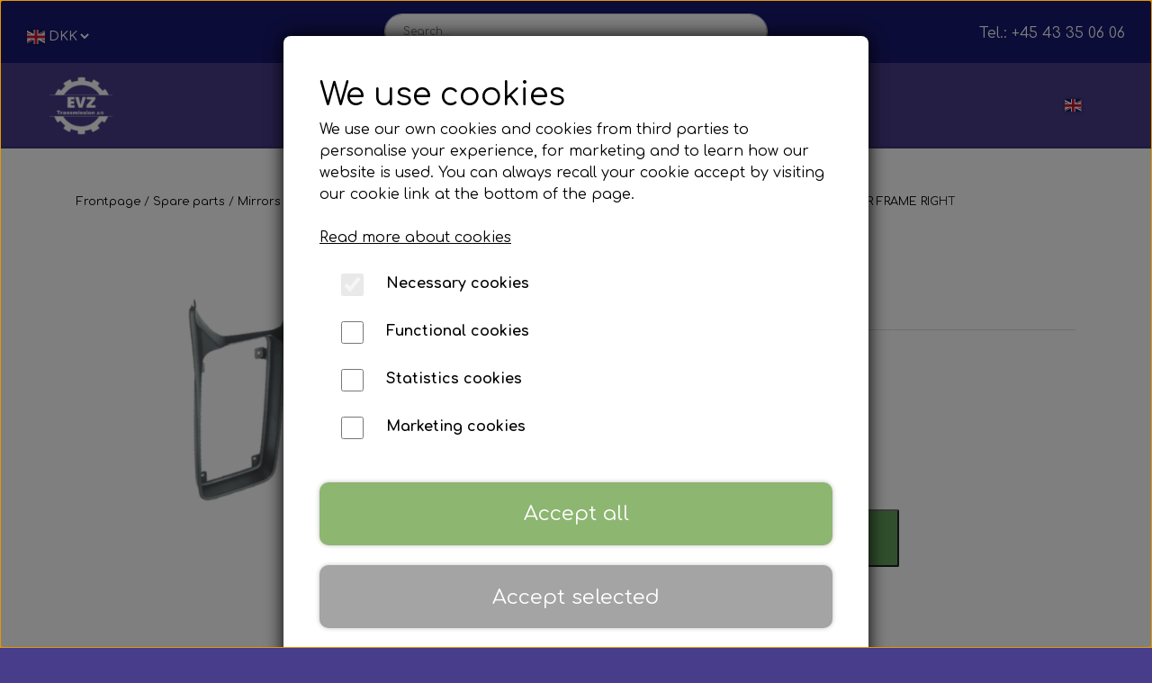

--- FILE ---
content_type: text/html; charset=UTF-8
request_url: https://www.evz-online.dk/item/mirror-frame-right
body_size: 14371
content:
<!DOCTYPE html>
<html lang="en-GB">
	<head><meta name="generator" content="ideal.shop"><meta charset="utf-8">
							<meta name="viewport" content="width=device-width, initial-scale=1">
				<meta property="og:type" content="website">
					<meta property="og:title" content="MIRROR FRAME RIGHT | EVZ Transmission">
					<meta property="og:image" content="https://cdn-main.ideal.shop/images/by_hash/fb3150fee4c0688805126aec1d08e5d4e603d8656fabf4bdf0a5dcebf9a05975/1200-0/5762420.png">
					<meta property="og:url" content="https://www.evz-online.dk/item/mirror-frame-right">
					<meta property="og:image:width" content="503">
					<meta property="og:image:height" content="503">
				<meta property="og:locale" content="en-GB">
					<link rel="canonical" href="https://www.evz-online.dk/item/mirror-frame-right">
							<link 
	rel="alternate"
	hreflang="da-DK"
	href="https://www.evz-online.dk/vare/spejlramme-hø" />
<link 
	rel="alternate"
	hreflang="en-GB"
	href="https://www.evz-online.dk/item/mirror-frame-right" />

				
	<link rel="shortcut icon" type="image/x-icon" href="https://cdn-main.ideal.shop/images/by_hash/6e81ed766ac4da077b1de700ed516a26814b2b53dc9c1ccb99c0b26e96759778/180-180/evz_transp._bag..png">
	<link rel="apple-touch-icon" href="https://cdn-main.ideal.shop/images/by_hash/6e81ed766ac4da077b1de700ed516a26814b2b53dc9c1ccb99c0b26e96759778/180-180/evz_transp._bag..png">
	<link rel="apple-touch-icon" sizes="57x57" href="https://cdn-main.ideal.shop/images/by_hash/6e81ed766ac4da077b1de700ed516a26814b2b53dc9c1ccb99c0b26e96759778/57-57/evz_transp._bag..png">
	<link rel="apple-touch-icon" sizes="60x60" href="https://cdn-main.ideal.shop/images/by_hash/6e81ed766ac4da077b1de700ed516a26814b2b53dc9c1ccb99c0b26e96759778/60-60/evz_transp._bag..png">
	<link rel="apple-touch-icon" sizes="72x72" href="https://cdn-main.ideal.shop/images/by_hash/6e81ed766ac4da077b1de700ed516a26814b2b53dc9c1ccb99c0b26e96759778/72-72/evz_transp._bag..png">
	<link rel="apple-touch-icon" sizes="76x76" href="https://cdn-main.ideal.shop/images/by_hash/6e81ed766ac4da077b1de700ed516a26814b2b53dc9c1ccb99c0b26e96759778/76-76/evz_transp._bag..png">
	<link rel="apple-touch-icon" sizes="114x114" href="https://cdn-main.ideal.shop/images/by_hash/6e81ed766ac4da077b1de700ed516a26814b2b53dc9c1ccb99c0b26e96759778/114-114/evz_transp._bag..png">
	<link rel="apple-touch-icon" sizes="180x180" href="https://cdn-main.ideal.shop/images/by_hash/6e81ed766ac4da077b1de700ed516a26814b2b53dc9c1ccb99c0b26e96759778/180-180/evz_transp._bag..png">
	<link rel="apple-touch-icon" sizes="228x228" href="https://cdn-main.ideal.shop/images/by_hash/6e81ed766ac4da077b1de700ed516a26814b2b53dc9c1ccb99c0b26e96759778/228-228/evz_transp._bag..png">
	
		<title>MIRROR FRAME RIGHT | EVZ Transmission</title>

				<style>
		@media screen and (min-width: 1200px) and (max-width: 1399px)
		{
			body.preload *{visibility: hidden; !important}
			body.preload #preload-spinner{display: block !important;}
		}
	
		@media screen and (min-width: 1400px)
		{
			body.preload *{visibility: hidden; !important}
			body.preload #preload-spinner{display: block !important;}
		}
	</style>
		
		
		
		
					
				
		

					<link href="https://fonts.googleapis.com/css2?family=Chivo:ital,wght@0,400;0,700&family=Comfortaa:ital,wght@0,400;0,700&display=swap" rel="stylesheet">
				<script>
	"use strict";
	const SITE_MODE								= 'live';
	const HTTP_RESPONSE_CODE_INITIAL_REQUEST	= 200;
	const DISPLAY_WITH_VAT 						= false;
	const BROWSER_BEST_COMPRESSION_SUPPORTED 	= 'br'; 	const CDN_RESOURCES_MOD_CHECK_HASH 			= 'c939f949c27b99d5'; 	const BASKET_MINIMAL_CHECKOUT 				= true;
	const HOW_TO_WRITE_PRICES 					= {"identifier":"DKK","identifier_position":"before","space_or_nospace":"space","decimals":"show-at-least-2","decimal_separator":",","thousands_separator":"."};
	const CDN_TO_USE_HOSTNAME					= 'cdn-main.ideal.shop';
	const CDN_LARGE_FILES_TO_USE_HOSTNAME		= 'cdn-main.ideal.shop';
	let POPSTATE_LAST_USED 						= performance.now();
	let HISTORY_NAVIGATION_LAST 				= performance.now();
	const MONTHS_TRANSLATED_ARRAY 				= {"1":"January","2":"February","3":"March","4":"April","5":"May","6":"June","7":"July","8":"August","9":"September","10":"October","11":"November","12":"December"};
	let CLIENT_CONNECTION_SPEED = 'slow';
	document.addEventListener('DOMContentLoaded', function(){
		if(performance.now() < 1250)
		{
			CLIENT_CONNECTION_SPEED = 'fast';
		}
	});if(typeof(GLOBAL_DEBUG_JS_USER_SCRIPT_ACTIVE) === "undefined")
	{
		var GLOBAL_DEBUG_JS_USER_SCRIPT_ACTIVE = false;
	}
</script>		<link href="https://cdn-main.ideal.shop/combined/css/by_name/b9a274421505cb51cbee0b8f4722fd95f41b8e1084fa067db52f1bf48a0eb64b.min.br.css" rel="stylesheet" type="text/css" crossorigin>
<script type="text/javascript" src="https://cdn-main.ideal.shop/combined/js/by_name/1775ec1c7617761bcc051af57a3a571480e0e492b48a3b637807c464421cd0cd.min.br.js" crossorigin></script>
				
				
				
				
				
				
				
				
				
				
				
				
				
				
				
				
				
				
				
				
				
				
				
				
				
				
				
				
				
				
				
				
				
				
				
				
				
				
				
				
				
				
				
				
				
				
				
				
				
				
				
				
				
				
				
				
				
				
				
				
				
				
				
				
				
				
				
				
				
				
				
				
				
				
				
				
				
				
				
				
				
				
				
				
				
				
				
				
				
				
				
				
				
				
				
				
				
				
				
				
				
				
				
				
				
				
				
				
				
				
				
				
				
				
				
				
				
				
				
				
				
				
				
				
				
				
				
				
				
				<script src="https://cdn-main.ideal.shop/public_js/live/debug.min.br.js?m=c939f949c27b99d5" crossorigin></script>
		<link id="custom-css-stylesheet" href="https://cdn-main.ideal.shop/combined/css/live/5367/ce2d83ac42bae1d3.min.br.css" rel="stylesheet" crossorigin>
		
<script id="custom-js-script">
	"use strict";
	window.addEventListener('load', function(){
		window._g_item_page_image_hover_zoom_type = 'all';window.chat_support_icon = 'bx:bx-chat';		
	});
</script>

<script type="text/javascript">
	"use strict";
	window.language_for_t = 'en-GB'; // Used for the function _t
	window.ss_build_timestamp = '351'; // Sending build timestamp to JS
	window._g_shop_currency_iso = 'dkk';
	window._g_site_mode = "live";
	window.dataLayer = window.dataLayer || []; // Making sure dataLayer exists
</script>

		<script type="text/javascript">
			'use strict';
			window.addEventListener('_cookies_statistics_accepted', function(){
				
		dataLayer.push({'cookies_statistics_accepted' : '1'});
	
			});
		</script>
		
		<script type="text/javascript">
			'use strict';
			window.addEventListener('_cookies_marketing_accepted', function(){
				
		dataLayer.push({'cookies_marketing_accepted' : '1'});
	
			});
		</script>
		

				






		
		
		
		
		
		
		
		
		
		
		
		
		
		
		

				
		

										
			
			
			
			
			
			
			
			
			

						
			
			
			
			
			
			
			
			

						
			
			
		
										
			
			
			
			

			
			
			
			
			
			
			
			
			
			
			

			
					</head>
	<body class="preload" data-top-menu-fixed="standard" data-page-type="item" data-page-id="469042" data-breadcrumbs="1">
		
		<div id="preload-spinner" style="display: none; position: absolute; top: 50%; left: 50%; transform: translateY(-50%) translateX(-50%); filter: drop-shadow(0 0 5px #FFFFFF);">
			<svg xmlns="http://www.w3.org/2000/svg" xmlns:xlink="http://www.w3.org/1999/xlink" width="200px" height="200px" viewBox="0 0 100 100" preserveAspectRatio="xMidYMid">
				<path d="M10 50A40 40 0 0 0 90 50A40 42 0 0 1 10 50" fill="#b2b3b6" stroke="none" style="visibility: visible;">
					<animateTransform attributeName="transform" type="rotate" dur="1s" repeatCount="indefinite" keyTimes="0;1" values="0 50 51;360 50 51"></animateTransform>
				</path>
			</svg>
		</div>
	
		
<div id="elements-fixed-to-top">
	<div class="fixed-elements">
				<div id="header_warning_div" style="display: none;"></div>
			</div>
	<div class="space-for-the-fixed-elements"></div>
</div>
	<div class="topbar-above"><div class="section-in-main-container"
	data-module-block-id="123290"
	data-module-block-type="mini_menu"
	data-module-block-available-sizes=""
	data-module-block-columns="0-575-25-constrained,576-767-25-constrained,768-991-25-constrained,992-1199-33-full,1200-1399-33-full,1400--33-full"
	data-module-block-columns-extra-data="{&quot;0-575&quot;:{&quot;pl&quot;:10},&quot;576-767&quot;:{&quot;pl&quot;:10},&quot;992-1199&quot;:{&quot;pl&quot;:30},&quot;1200-1399&quot;:{&quot;pl&quot;:30},&quot;1400-&quot;:{&quot;pl&quot;:55}}"
	data-intersection-callback="mini_menu_setup"
	 data-lazy-load-elements="1"
	
>
	<div class="container">
		<div class="mini-menu-buttons-container">
												<div class="language-selector" data-type="flags" data-button-id="1836" tabindex="0" aria-label="Select your preferred language">
						<div class="head">
							<img src="[data-uri]" data-lazy-load-src="https://cdn-main.ideal.shop/images/flags/4x3/gb.svg" title="English">
						</div>
						<div class="dropdown">
																																	<div class="language" data-public="1" data-language="da-DK" title="Dansk" tabindex="0">
										<img src="[data-uri]" data-lazy-load-src="https://cdn-main.ideal.shop/images/flags/4x3/dk.svg">
									</div>
																																				</div>
					</div>
																<div class="currency-selector" data-button-id="1837">
						<select onchange="currency_switch(this.value);" autocomplete="off">
															<option value="dkk" selected>DKK</option>
													</select>
					</div>
																						<a class="icon" href="https://www.facebook.com/EVZtransmission" target="_blank" data-button-id="1834">
							<i class="iconify" data-icon="fa:facebook-official"></i>
						</a>
																											<a class="icon" href="/kunde-login" data-button-id="1835">
							<i class="iconify" data-icon="fa:user"></i>
						</a>
														</div>
	</div>
</div><div class="section-in-main-container"
	data-module-block-id="123291"
	data-module-block-type="search"
	data-module-block-available-sizes=""
	data-module-block-columns="0-575-75-constrained,576-767-75-constrained,768-991-50-constrained,992-1199-33-full,1200-1399-33-full,1400--33-full"
	data-module-block-columns-extra-data="{&quot;0-575&quot;:{&quot;pr&quot;:10},&quot;576-767&quot;:{&quot;pr&quot;:10}}"
	data-intersection-callback="module_block_search_setup"
	 data-lazy-load-elements="1"
	
>
	<div class="container search-outer-container">
		<div class="search-inner-container">
			<input type="text" class="form-control search-input" placeholder="Search..." autocomplete="off" maxlength="50">
			<span class="icon-container"><i class="iconify-inline" data-icon="fa:search"></i></span>
			<div class="search-overlay"></div>
		</div>
	</div>
</div>

<div class="section-in-main-container"
	data-module-block-id="123292"
	data-module-block-type="text"
	data-module-block-available-sizes="768-991,992-1199,1200-1399,1400-"
	data-module-block-columns="768-991-25-constrained,992-1199-33-full,1200-1399-33-full,1400--33-full"
	data-module-block-columns-extra-data="{&quot;992-1199&quot;:{&quot;pr&quot;:30},&quot;1200-1399&quot;:{&quot;pr&quot;:30},&quot;1400-&quot;:{&quot;pr&quot;:55}}"
	 data-lazy-load-elements="1"
	data-intersection-callback="text_block_setup"
	
>
	<div
		class="module-block container text-block"
		data-mobile-vertical-position="top"
		data-desktop-horizontal-position="right"
		data-image-border-radius-50-percent="0"
		data-desktop-size="30"
		data-image-text-relation="standard"
		
	>
		<div class="text-block-inner-container">
									<div class="content">
								<div class="text-content"><div style="text-align: right;"><span style="color: rgb(255, 255, 255);">Tel.: +45 43 35 06 06</span><br></div></div>
							</div>

					</div>
	</div>
</div>

</div>
		<header data-overlap-carousel="0"><div class="topmenu-left-side-container header-brand">
			<a href="/en-GB">
									<img
						title="EVZ Transmission"
						src="https://cdn-main.ideal.shop/images/by_hash/4fc3cc60d2277dacb2d6ae591600eaa02876f336a113d85005126d0a7461f44c/0-80/EVZ_HVID_TRANS.png"
						srcset="https://cdn-main.ideal.shop/images/by_hash/4fc3cc60d2277dacb2d6ae591600eaa02876f336a113d85005126d0a7461f44c/0-80/EVZ_HVID_TRANS.png 1x, https://cdn-main.ideal.shop/images/by_hash/4fc3cc60d2277dacb2d6ae591600eaa02876f336a113d85005126d0a7461f44c/0-160/EVZ_HVID_TRANS.png 2x, https://cdn-main.ideal.shop/images/by_hash/4fc3cc60d2277dacb2d6ae591600eaa02876f336a113d85005126d0a7461f44c/0-240/EVZ_HVID_TRANS.png 3x, https://cdn-main.ideal.shop/images/by_hash/4fc3cc60d2277dacb2d6ae591600eaa02876f336a113d85005126d0a7461f44c/0-320/EVZ_HVID_TRANS.png 4x"
						fetchpriority="high"
						
					>
							</a>
		</div><div id="top-menu-container">
			<div class="nav-menu-outer">
				<nav class="nav-menu-desktop">
					<a
				href="/en-GB"
				
				data-roadmap-module="pages"
				data-roadmap-action="page"
				
			>
				Home
			</a><div class="dropdown-mm">
					<div class="dropdown-mm-btn"><a href="/shop-categories">
								Shop
							</a><div class="dropdown-mm-indicator">
							<i class="iconify-inline" data-icon="fa:caret-down"></i>
						</div>
					</div>
					<div class="dropdown-mm-content">
						<div class="columns">
												<div class="column">
				<div class="header has-link">
					<a
						href="/category/spare-parts"
						data-roadmap-module="items"
						data-roadmap-action="category"
					>
						Spare parts
					</a>
				</div>
				<div class="shop-sub-categories">
											<a
					href="/category/cooling-system"
					data-roadmap-module="items"
					data-roadmap-action="category"
				>
					Cooling System
				</a>
									<a
					href="/category/brake-spare-parts"
					data-roadmap-module="items"
					data-roadmap-action="category"
				>
					Brake spare parts
				</a>
									<a
					href="/category/door-cylinders"
					data-roadmap-module="items"
					data-roadmap-action="category"
				>
					Door Cylinders
				</a>
									<a
					href="/category/filters"
					data-roadmap-module="items"
					data-roadmap-action="category"
				>
					Filters
				</a>
									<a
					href="/category/wheel-hubs"
					data-roadmap-module="items"
					data-roadmap-action="category"
				>
					Wheel Hubs and bearings
				</a>
									<a
					href="/category/bumper-spare-parts"
					data-roadmap-module="items"
					data-roadmap-action="category"
				>
					Bumper spare parts
				</a>
									<a
					href="/category/lights"
					data-roadmap-module="items"
					data-roadmap-action="category"
				>
					Lamps
				</a>
									<a
					href="/category/lights-/-bulbs"
					data-roadmap-module="items"
					data-roadmap-action="category"
				>
					Lights / Bulbs
				</a>
									<a
					href="/category/silicone-hoses"
					data-roadmap-module="items"
					data-roadmap-action="category"
				>
					Silicone Hoses
				</a>
									<a
					href="/category/mirrors-and-accessories"
					data-roadmap-module="items"
					data-roadmap-action="category"
				>
					Mirrors and accessories
				</a>
									<a
					href="/category/starters-alternators"
					data-roadmap-module="items"
					data-roadmap-action="category"
				>
					Starters & alternators
				</a>
									<a
					href="/category/turbos"
					data-roadmap-module="items"
					data-roadmap-action="category"
				>
					Turbos
				</a>
									<a
					href="/category/wiper-equipment"
					data-roadmap-module="items"
					data-roadmap-action="category"
				>
					Wiper equipment
				</a>
									<a
					href="/category/other-spare-parts"
					data-roadmap-module="items"
					data-roadmap-action="category"
				>
					Other spare parts
				</a>
			
				</div>
			</div>					<div class="column">
				<div class="header has-link">
					<a
						href="/category/transmissions"
						data-roadmap-module="items"
						data-roadmap-action="category"
					>
						Transmissions
					</a>
				</div>
				<div class="shop-sub-categories">
											<a
					href="/category/automatic-gear-boxes"
					data-roadmap-module="items"
					data-roadmap-action="category"
				>
					Automatic Gear Boxes
				</a>
			
				</div>
			</div>					<div class="column">
				<div class="header has-link">
					<a
						href="/da/kategori/tilbud"
						data-roadmap-module="items"
						data-roadmap-action="category"
					>
						Tilbud
					</a>
				</div>
				<div class="shop-sub-categories">
											<a
					href="/kategori/oprydningsudsalg-af-hjulnav"
					data-roadmap-module="items"
					data-roadmap-action="category"
				>
					Oprydningsudsalg af hjulnav
				</a>
			
				</div>
			</div>
						</div>
					</div>
				</div><div class="dropdown-mm">
					<div class="dropdown-mm-btn"><a
								href="/production"
								
								data-roadmap-module="pages"
								data-roadmap-action="page"
							>
								Production
							</a><div class="dropdown-mm-indicator">
							<i class="iconify-inline" data-icon="fa:caret-down"></i>
						</div>
					</div>
					<div class="dropdown-mm-content">
						<div class="columns">
							<div class="column">
							
									<a
										href="/en/bus"
										
										data-roadmap-module="pages"
										data-roadmap-action="page"
									>
										Bus
									</a>
									<a
										href="/rail"
										
										data-roadmap-module="pages"
										data-roadmap-action="page"
									>
										Rail
									</a>
						</div>
						</div>
					</div>
				</div><div class="dropdown-mm">
					<div class="dropdown-mm-btn"><a
								href="/kontakt"
								
								data-roadmap-module="pages"
								data-roadmap-action="page"
							>
								Contact us
							</a><div class="dropdown-mm-indicator">
							<i class="iconify-inline" data-icon="fa:caret-down"></i>
						</div>
					</div>
					<div class="dropdown-mm-content">
						<div class="columns">
							<div class="column">
							
									<a
										href="/contact-workshop"
										
										data-roadmap-module="pages"
										data-roadmap-action="page"
									>
										Contact workshop
									</a>
									<a
										href="/contact-spare-parts"
										
										data-roadmap-module="pages"
										data-roadmap-action="page"
									>
										Contact spare parts
									</a>
									<a
										href="/contact-adminstration"
										
										data-roadmap-module="pages"
										data-roadmap-action="page"
									>
										Contact adminstration
									</a>
						</div>
						</div>
					</div>
				</div><a
				href="/om-os"
				
				data-roadmap-module="pages"
				data-roadmap-action="page"
				
			>
				About
			</a>				</nav>
			</div>
		</div><div class="topmenu-right-side-container">
			<div class="topmenu-right-side-inner-container">

								<link rel="preload" href="https://cdn-main.ideal.shop/images/flags/4x3/gb.svg" as="image" fetchpriority="high"><div class="header-language-selector" data-type="flags">
						<div class="head">
							<img class="flag-icon" src="https://cdn-main.ideal.shop/images/flags/4x3/gb.svg" title="English">
						</div>
						<div class="dropdown">
																																	<div class="language" data-public="1" data-language="da-DK" title="Dansk">
										<img class="flag-icon" src="[data-uri]" data-lazy-load-src="https://cdn-main.ideal.shop/images/flags/4x3/dk.svg">
									</div>
																																				</div>
					</div>
				
								
				<div class="frontpage-search-icon-container">
					<span class="iconify-inline search-icon" onclick="content_search_toggle();" data-icon="fa:search"></span>
				</div>

									<div class="basket-icon-outer-container">
						<a href="/basket" class="allow-propagation" aria-label="Go to basket">
															<div class="basket-amount"></div>
														<div class="basket-icon-inner-container">
								<span class="iconify-inline basket-icon shopping-basket-icon" data-icon="fa:shopping-cart"></span>
								<div class="basket-badge"></div>
							</div>
						</a>
					</div>
				
				<div class="mobile-toggler-container">
																	<div class="mobile-menu-toggler">
							<div class="nav-toggle-nice"><span></span><span></span><span></span></div>
						</div>
									</div>
			</div>
		</div>
		<div id="minimal-checkout-back-button-container">
			<a href="/en-GB">Back to the webshop</a>
		</div><div id="header-box-shadow"></div><div class="nav-menu-mobile-outer-container">
			<nav class="nav-menu-mobile">
				<div class="nav-menu-mobile-inner-container">
					<div class="ss-nav-item">
						<div class="ss-nav-actions ss-level-0">
							<a
								href="/en-GB"
								
								data-roadmap-module="pages"
								data-roadmap-action="page"
								
							>
								Home
							</a>
						</div>
					</div><div class="ss-nav-item">
							<div class="ss-nav-actions ss-dropdown-toggle ss-level-0">
								<a href="/shop-categories">Shop</a>
								<div class="ss-dropdown-indicator">
									<i class="ss-dropdown-indicator-icon iconify" data-icon="fa:chevron-down"></i>
								</div>
							</div>
							<div class="ss-dropdown-menu-outer">
											<div class="ss-dropdown-item ss-dropdown-toggle ss-level-1">
				<a
					href="/category/spare-parts"
					data-roadmap-module="items"
					data-roadmap-action="category"
				>
					Spare parts
				</a>
				<div class="ss-dropdown-indicator">
					<i class="ss-dropdown-indicator-icon iconify" data-icon="fa:chevron-down"></i>
				</div>
			</div>
			<div class="ss-dropdown-menu">
							<div class="ss-dropdown-item ss-dropdown-toggle ss-level-2">
				<a
					href="/category/cooling-system"
					data-roadmap-module="items"
					data-roadmap-action="category"
				>
					Cooling System
				</a>
				<div class="ss-dropdown-indicator">
					<i class="ss-dropdown-indicator-icon iconify" data-icon="fa:chevron-down"></i>
				</div>
			</div>
			<div class="ss-dropdown-menu">
							<div class="ss-dropdown-item ss-dropdown-toggle ss-level-3">
				<a
					href="/category/axial-fan"
					data-roadmap-module="items"
					data-roadmap-action="category"
				>
					Axial fan
				</a>
				<div class="ss-dropdown-indicator">
					<i class="ss-dropdown-indicator-icon iconify" data-icon="fa:chevron-down"></i>
				</div>
			</div>
			<div class="ss-dropdown-menu">
							<div class="ss-dropdown-item ss-level-4">
				<a
					href="/da/kategori/f.-golden-dragon"
					data-roadmap-module="items"
					data-roadmap-action="category"
				>
					F. Golden Dragon
				</a>
			</div>			<div class="ss-dropdown-item ss-level-4">
				<a
					href="/da/kategori/f.-iveco_2"
					data-roadmap-module="items"
					data-roadmap-action="category"
				>
					F. Iveco
				</a>
			</div>			<div class="ss-dropdown-item ss-level-4">
				<a
					href="/da/kategori/f.-mercedes"
					data-roadmap-module="items"
					data-roadmap-action="category"
				>
					F. Mercedes
				</a>
			</div>			<div class="ss-dropdown-item ss-level-4">
				<a
					href="/da/kategori/f.-man-neoplan"
					data-roadmap-module="items"
					data-roadmap-action="category"
				>
					F. MAN & Neoplan
				</a>
			</div>			<div class="ss-dropdown-item ss-level-4">
				<a
					href="/da/kategori/f.-scania"
					data-roadmap-module="items"
					data-roadmap-action="category"
				>
					F. Scania
				</a>
			</div>			<div class="ss-dropdown-item ss-level-4">
				<a
					href="/da/kategori/f.-setra"
					data-roadmap-module="items"
					data-roadmap-action="category"
				>
					F. Setra
				</a>
			</div>			<div class="ss-dropdown-item ss-level-4">
				<a
					href="/da/kategori/f.-volvo_2"
					data-roadmap-module="items"
					data-roadmap-action="category"
				>
					F. Volvo
				</a>
			</div>
			</div>			<div class="ss-dropdown-item ss-dropdown-toggle ss-level-3">
				<a
					href="/category/radial-blower"
					data-roadmap-module="items"
					data-roadmap-action="category"
				>
					Radial Blower
				</a>
				<div class="ss-dropdown-indicator">
					<i class="ss-dropdown-indicator-icon iconify" data-icon="fa:chevron-down"></i>
				</div>
			</div>
			<div class="ss-dropdown-menu">
							<div class="ss-dropdown-item ss-level-4">
				<a
					href="/kategori/f.-mercedes_3"
					data-roadmap-module="items"
					data-roadmap-action="category"
				>
					F. Mercedes
				</a>
			</div>			<div class="ss-dropdown-item ss-level-4">
				<a
					href="/kategori/f.-man-neoplan"
					data-roadmap-module="items"
					data-roadmap-action="category"
				>
					F. MAN & Neoplan
				</a>
			</div>			<div class="ss-dropdown-item ss-level-4">
				<a
					href="/da/kategori/f.-iveco"
					data-roadmap-module="items"
					data-roadmap-action="category"
				>
					F. Iveco
				</a>
			</div>			<div class="ss-dropdown-item ss-level-4">
				<a
					href="/da/kategori/f.-scania_9"
					data-roadmap-module="items"
					data-roadmap-action="category"
				>
					F. Scania
				</a>
			</div>			<div class="ss-dropdown-item ss-level-4">
				<a
					href="/da/kategori/f.-vdl_7"
					data-roadmap-module="items"
					data-roadmap-action="category"
				>
					F. VDL
				</a>
			</div>			<div class="ss-dropdown-item ss-level-4">
				<a
					href="/da/kategori/f.-volvo"
					data-roadmap-module="items"
					data-roadmap-action="category"
				>
					F. Volvo
				</a>
			</div>			<div class="ss-dropdown-item ss-level-4">
				<a
					href="/da/kategori/reservedele"
					data-roadmap-module="items"
					data-roadmap-action="category"
				>
					Reservedele
				</a>
			</div>
			</div>			<div class="ss-dropdown-item ss-level-3">
				<a
					href="/da/kategori/cirkulationspumper"
					data-roadmap-module="items"
					data-roadmap-action="category"
				>
					Cirkulationspumper
				</a>
			</div>			<div class="ss-dropdown-item ss-level-3">
				<a
					href="/category/compressors"
					data-roadmap-module="items"
					data-roadmap-action="category"
				>
					Compressors
				</a>
			</div>
			</div>			<div class="ss-dropdown-item ss-dropdown-toggle ss-level-2">
				<a
					href="/category/brake-spare-parts"
					data-roadmap-module="items"
					data-roadmap-action="category"
				>
					Brake spare parts
				</a>
				<div class="ss-dropdown-indicator">
					<i class="ss-dropdown-indicator-icon iconify" data-icon="fa:chevron-down"></i>
				</div>
			</div>
			<div class="ss-dropdown-menu">
							<div class="ss-dropdown-item ss-dropdown-toggle ss-level-3">
				<a
					href="/category/brake-cylinders"
					data-roadmap-module="items"
					data-roadmap-action="category"
				>
					Brake cylinders
				</a>
				<div class="ss-dropdown-indicator">
					<i class="ss-dropdown-indicator-icon iconify" data-icon="fa:chevron-down"></i>
				</div>
			</div>
			<div class="ss-dropdown-menu">
							<div class="ss-dropdown-item ss-level-4">
				<a
					href="/da/kategori/f.-man-neoplan_2"
					data-roadmap-module="items"
					data-roadmap-action="category"
				>
					F. MAN & Neoplan
				</a>
			</div>			<div class="ss-dropdown-item ss-level-4">
				<a
					href="/da/kategori/f.-mercedes_2"
					data-roadmap-module="items"
					data-roadmap-action="category"
				>
					F. Mercedes
				</a>
			</div>			<div class="ss-dropdown-item ss-level-4">
				<a
					href="/da/kategori/f.-scania_2"
					data-roadmap-module="items"
					data-roadmap-action="category"
				>
					F. Scania
				</a>
			</div>			<div class="ss-dropdown-item ss-level-4">
				<a
					href="/da/kategori/f.-solaris_3"
					data-roadmap-module="items"
					data-roadmap-action="category"
				>
					F. Solaris
				</a>
			</div>			<div class="ss-dropdown-item ss-level-4">
				<a
					href="/da/kategori/f.-vdl_2"
					data-roadmap-module="items"
					data-roadmap-action="category"
				>
					F. VDL
				</a>
			</div>			<div class="ss-dropdown-item ss-level-4">
				<a
					href="/da/kategori/f.-volvo_3"
					data-roadmap-module="items"
					data-roadmap-action="category"
				>
					F. Volvo
				</a>
			</div>			<div class="ss-dropdown-item ss-level-4">
				<a
					href="/da/kategori/f.-yutong_3"
					data-roadmap-module="items"
					data-roadmap-action="category"
				>
					F. Yutong
				</a>
			</div>
			</div>			<div class="ss-dropdown-item ss-dropdown-toggle ss-level-3">
				<a
					href="/category/brake-calipers"
					data-roadmap-module="items"
					data-roadmap-action="category"
				>
					Brake Calipers
				</a>
				<div class="ss-dropdown-indicator">
					<i class="ss-dropdown-indicator-icon iconify" data-icon="fa:chevron-down"></i>
				</div>
			</div>
			<div class="ss-dropdown-menu">
							<div class="ss-dropdown-item ss-level-4">
				<a
					href="/kategori/f.-daf_2"
					data-roadmap-module="items"
					data-roadmap-action="category"
				>
					F. DAF
				</a>
			</div>			<div class="ss-dropdown-item ss-level-4">
				<a
					href="/kategori/f.-irisbus_5"
					data-roadmap-module="items"
					data-roadmap-action="category"
				>
					F. Irisbus
				</a>
			</div>			<div class="ss-dropdown-item ss-level-4">
				<a
					href="/kategori/f.-iveco_5"
					data-roadmap-module="items"
					data-roadmap-action="category"
				>
					F. Iveco
				</a>
			</div>			<div class="ss-dropdown-item ss-level-4">
				<a
					href="/kategori/f.-man_1"
					data-roadmap-module="items"
					data-roadmap-action="category"
				>
					F. MAN
				</a>
			</div>			<div class="ss-dropdown-item ss-level-4">
				<a
					href="/da/kategori/f.-mercedes_9"
					data-roadmap-module="items"
					data-roadmap-action="category"
				>
					F. Mercedes
				</a>
			</div>			<div class="ss-dropdown-item ss-level-4">
				<a
					href="/kategori/f.-scania_3"
					data-roadmap-module="items"
					data-roadmap-action="category"
				>
					F. Scania
				</a>
			</div>			<div class="ss-dropdown-item ss-level-4">
				<a
					href="/kategori/f.-vdl_1"
					data-roadmap-module="items"
					data-roadmap-action="category"
				>
					F. VDL
				</a>
			</div>			<div class="ss-dropdown-item ss-level-4">
				<a
					href="/kategori/f.-volvo_3"
					data-roadmap-module="items"
					data-roadmap-action="category"
				>
					F. Volvo
				</a>
			</div>			<div class="ss-dropdown-item ss-level-4">
				<a
					href="/da/kategori/f.-yutong_4"
					data-roadmap-module="items"
					data-roadmap-action="category"
				>
					F. Yutong
				</a>
			</div>
			</div>			<div class="ss-dropdown-item ss-dropdown-toggle ss-level-3">
				<a
					href="/category/brake-pad-kits"
					data-roadmap-module="items"
					data-roadmap-action="category"
				>
					Brake pad kits
				</a>
				<div class="ss-dropdown-indicator">
					<i class="ss-dropdown-indicator-icon iconify" data-icon="fa:chevron-down"></i>
				</div>
			</div>
			<div class="ss-dropdown-menu">
							<div class="ss-dropdown-item ss-level-4">
				<a
					href="/da/kategori/f.-man-neoplan_3"
					data-roadmap-module="items"
					data-roadmap-action="category"
				>
					F. MAN & Neoplan
				</a>
			</div>			<div class="ss-dropdown-item ss-level-4">
				<a
					href="/da/kategori/f.-mercedes_3"
					data-roadmap-module="items"
					data-roadmap-action="category"
				>
					F. Mercedes
				</a>
			</div>			<div class="ss-dropdown-item ss-level-4">
				<a
					href="/da/kategori/f.-iveco_3"
					data-roadmap-module="items"
					data-roadmap-action="category"
				>
					F. Iveco
				</a>
			</div>			<div class="ss-dropdown-item ss-level-4">
				<a
					href="/da/kategori/f.-vdl_3"
					data-roadmap-module="items"
					data-roadmap-action="category"
				>
					F. VDL
				</a>
			</div>			<div class="ss-dropdown-item ss-level-4">
				<a
					href="/da/kategori/f.-scania_8"
					data-roadmap-module="items"
					data-roadmap-action="category"
				>
					F. Scania
				</a>
			</div>			<div class="ss-dropdown-item ss-level-4">
				<a
					href="/da/kategori/f.-yutong_2"
					data-roadmap-module="items"
					data-roadmap-action="category"
				>
					F. Yutong
				</a>
			</div>
			</div>			<div class="ss-dropdown-item ss-dropdown-toggle ss-level-3">
				<a
					href="/category/brake-discs"
					data-roadmap-module="items"
					data-roadmap-action="category"
				>
					Brake discs
				</a>
				<div class="ss-dropdown-indicator">
					<i class="ss-dropdown-indicator-icon iconify" data-icon="fa:chevron-down"></i>
				</div>
			</div>
			<div class="ss-dropdown-menu">
							<div class="ss-dropdown-item ss-level-4">
				<a
					href="/da/kategori/f.-man-neoplan_4"
					data-roadmap-module="items"
					data-roadmap-action="category"
				>
					F. MAN & Neoplan
				</a>
			</div>			<div class="ss-dropdown-item ss-level-4">
				<a
					href="/da/kategori/f.-mercedes_4"
					data-roadmap-module="items"
					data-roadmap-action="category"
				>
					F. Mercedes
				</a>
			</div>			<div class="ss-dropdown-item ss-level-4">
				<a
					href="/da/kategori/f.-vdl_4"
					data-roadmap-module="items"
					data-roadmap-action="category"
				>
					F. VDL
				</a>
			</div>
			</div>			<div class="ss-dropdown-item ss-dropdown-toggle ss-level-3">
				<a
					href="/category/brake-hose"
					data-roadmap-module="items"
					data-roadmap-action="category"
				>
					Brake hose
				</a>
				<div class="ss-dropdown-indicator">
					<i class="ss-dropdown-indicator-icon iconify" data-icon="fa:chevron-down"></i>
				</div>
			</div>
			<div class="ss-dropdown-menu">
							<div class="ss-dropdown-item ss-level-4">
				<a
					href="/da/kategori/f.-mercedes_5"
					data-roadmap-module="items"
					data-roadmap-action="category"
				>
					F. Mercedes
				</a>
			</div>			<div class="ss-dropdown-item ss-level-4">
				<a
					href="/da/kategori/f.-scania_3"
					data-roadmap-module="items"
					data-roadmap-action="category"
				>
					F. Scania
				</a>
			</div>			<div class="ss-dropdown-item ss-level-4">
				<a
					href="/da/kategori/f.-volvo_4"
					data-roadmap-module="items"
					data-roadmap-action="category"
				>
					F. Volvo
				</a>
			</div>
			</div>
			</div>			<div class="ss-dropdown-item ss-dropdown-toggle ss-level-2">
				<a
					href="/category/door-cylinders"
					data-roadmap-module="items"
					data-roadmap-action="category"
				>
					Door Cylinders
				</a>
				<div class="ss-dropdown-indicator">
					<i class="ss-dropdown-indicator-icon iconify" data-icon="fa:chevron-down"></i>
				</div>
			</div>
			<div class="ss-dropdown-menu">
							<div class="ss-dropdown-item ss-level-3">
				<a
					href="/kategori/f.-irisbus_3"
					data-roadmap-module="items"
					data-roadmap-action="category"
				>
					F. Irisbus
				</a>
			</div>			<div class="ss-dropdown-item ss-level-3">
				<a
					href="/kategori/f.-iveco_3"
					data-roadmap-module="items"
					data-roadmap-action="category"
				>
					F. Iveco
				</a>
			</div>			<div class="ss-dropdown-item ss-level-3">
				<a
					href="/kategori/f.-volvo_1"
					data-roadmap-module="items"
					data-roadmap-action="category"
				>
					F. Volvo
				</a>
			</div>
			</div>			<div class="ss-dropdown-item ss-dropdown-toggle ss-level-2">
				<a
					href="/category/filters"
					data-roadmap-module="items"
					data-roadmap-action="category"
				>
					Filters
				</a>
				<div class="ss-dropdown-indicator">
					<i class="ss-dropdown-indicator-icon iconify" data-icon="fa:chevron-down"></i>
				</div>
			</div>
			<div class="ss-dropdown-menu">
							<div class="ss-dropdown-item ss-level-3">
				<a
					href="/category/fuel-filters"
					data-roadmap-module="items"
					data-roadmap-action="category"
				>
					Fuel filters
				</a>
			</div>			<div class="ss-dropdown-item ss-level-3">
				<a
					href="/category/gearfilters"
					data-roadmap-module="items"
					data-roadmap-action="category"
				>
					Gearfilters
				</a>
			</div>			<div class="ss-dropdown-item ss-level-3">
				<a
					href="/category/cabin-air-filters"
					data-roadmap-module="items"
					data-roadmap-action="category"
				>
					Cabin air filters
				</a>
			</div>			<div class="ss-dropdown-item ss-level-3">
				<a
					href="/category/compressor-filters"
					data-roadmap-module="items"
					data-roadmap-action="category"
				>
					Compressor filters
				</a>
			</div>			<div class="ss-dropdown-item ss-level-3">
				<a
					href="/category/air-dryer-filter"
					data-roadmap-module="items"
					data-roadmap-action="category"
				>
					Air dryer filter
				</a>
			</div>			<div class="ss-dropdown-item ss-level-3">
				<a
					href="/category/water-filters"
					data-roadmap-module="items"
					data-roadmap-action="category"
				>
					Water filters
				</a>
			</div>
			</div>			<div class="ss-dropdown-item ss-dropdown-toggle ss-level-2">
				<a
					href="/category/wheel-hubs"
					data-roadmap-module="items"
					data-roadmap-action="category"
				>
					Wheel Hubs and bearings
				</a>
				<div class="ss-dropdown-indicator">
					<i class="ss-dropdown-indicator-icon iconify" data-icon="fa:chevron-down"></i>
				</div>
			</div>
			<div class="ss-dropdown-menu">
							<div class="ss-dropdown-item ss-dropdown-toggle ss-level-3">
				<a
					href="/category/wheel-hubs-complete"
					data-roadmap-module="items"
					data-roadmap-action="category"
				>
					Wheel hubs and spare parts
				</a>
				<div class="ss-dropdown-indicator">
					<i class="ss-dropdown-indicator-icon iconify" data-icon="fa:chevron-down"></i>
				</div>
			</div>
			<div class="ss-dropdown-menu">
							<div class="ss-dropdown-item ss-level-4">
				<a
					href="/da/kategori/f.-man-neoplan_5"
					data-roadmap-module="items"
					data-roadmap-action="category"
				>
					F. MAN & Neoplan
				</a>
			</div>			<div class="ss-dropdown-item ss-level-4">
				<a
					href="/da/kategori/f.-mercedes_7"
					data-roadmap-module="items"
					data-roadmap-action="category"
				>
					F. Mercedes
				</a>
			</div>			<div class="ss-dropdown-item ss-level-4">
				<a
					href="/da/kategori/f.-scania_4"
					data-roadmap-module="items"
					data-roadmap-action="category"
				>
					F. Scania
				</a>
			</div>			<div class="ss-dropdown-item ss-level-4">
				<a
					href="/da/kategori/f.-solaris_2"
					data-roadmap-module="items"
					data-roadmap-action="category"
				>
					F. Solaris
				</a>
			</div>			<div class="ss-dropdown-item ss-level-4">
				<a
					href="/da/kategori/f.-vdl_5"
					data-roadmap-module="items"
					data-roadmap-action="category"
				>
					F. VDL
				</a>
			</div>
			</div>			<div class="ss-dropdown-item ss-dropdown-toggle ss-level-3">
				<a
					href="/category/bearings"
					data-roadmap-module="items"
					data-roadmap-action="category"
				>
					Bearings
				</a>
				<div class="ss-dropdown-indicator">
					<i class="ss-dropdown-indicator-icon iconify" data-icon="fa:chevron-down"></i>
				</div>
			</div>
			<div class="ss-dropdown-menu">
							<div class="ss-dropdown-item ss-level-4">
				<a
					href="/kategori/f.-irisbus"
					data-roadmap-module="items"
					data-roadmap-action="category"
				>
					F. Irisbus
				</a>
			</div>			<div class="ss-dropdown-item ss-level-4">
				<a
					href="/da/kategori/f.-iveco_4"
					data-roadmap-module="items"
					data-roadmap-action="category"
				>
					F. Iveco
				</a>
			</div>			<div class="ss-dropdown-item ss-level-4">
				<a
					href="/da/kategori/f.-man-neoplan_6"
					data-roadmap-module="items"
					data-roadmap-action="category"
				>
					F. MAN & Neoplan
				</a>
			</div>			<div class="ss-dropdown-item ss-level-4">
				<a
					href="/da/kategori/f.-mercedes_8"
					data-roadmap-module="items"
					data-roadmap-action="category"
				>
					F. Mercedes
				</a>
			</div>			<div class="ss-dropdown-item ss-level-4">
				<a
					href="/da/kategori/f.-scania_5"
					data-roadmap-module="items"
					data-roadmap-action="category"
				>
					F. Scania
				</a>
			</div>			<div class="ss-dropdown-item ss-level-4">
				<a
					href="/da/kategori/f.-volvo_6"
					data-roadmap-module="items"
					data-roadmap-action="category"
				>
					F. Volvo
				</a>
			</div>			<div class="ss-dropdown-item ss-level-4">
				<a
					href="/da/kategori/f.-vdl_6"
					data-roadmap-module="items"
					data-roadmap-action="category"
				>
					F. VDL
				</a>
			</div>
			</div>
			</div>			<div class="ss-dropdown-item ss-level-2">
				<a
					href="/category/bumper-spare-parts"
					data-roadmap-module="items"
					data-roadmap-action="category"
				>
					Bumper spare parts
				</a>
			</div>			<div class="ss-dropdown-item ss-dropdown-toggle ss-level-2">
				<a
					href="/category/lights"
					data-roadmap-module="items"
					data-roadmap-action="category"
				>
					Lamps
				</a>
				<div class="ss-dropdown-indicator">
					<i class="ss-dropdown-indicator-icon iconify" data-icon="fa:chevron-down"></i>
				</div>
			</div>
			<div class="ss-dropdown-menu">
							<div class="ss-dropdown-item ss-dropdown-toggle ss-level-3">
				<a
					href="/en/category/busses"
					data-roadmap-module="items"
					data-roadmap-action="category"
				>
					Busses
				</a>
				<div class="ss-dropdown-indicator">
					<i class="ss-dropdown-indicator-icon iconify" data-icon="fa:chevron-down"></i>
				</div>
			</div>
			<div class="ss-dropdown-menu">
							<div class="ss-dropdown-item ss-dropdown-toggle ss-level-4">
				<a
					href="/kategori/universal_1"
					data-roadmap-module="items"
					data-roadmap-action="category"
				>
					Universal
				</a>
				<div class="ss-dropdown-indicator">
					<i class="ss-dropdown-indicator-icon iconify" data-icon="fa:chevron-down"></i>
				</div>
			</div>
			<div class="ss-dropdown-menu">
							<div class="ss-dropdown-item ss-level-5">
				<a
					href="/category/bus-lights"
					data-roadmap-module="items"
					data-roadmap-action="category"
				>
					Bus lights
				</a>
			</div>
			</div>			<div class="ss-dropdown-item ss-level-4">
				<a
					href="/da/kategori/f.-byd"
					data-roadmap-module="items"
					data-roadmap-action="category"
				>
					F. BYD
				</a>
			</div>			<div class="ss-dropdown-item ss-dropdown-toggle ss-level-4">
				<a
					href="/kategori/f.-ebusco_1"
					data-roadmap-module="items"
					data-roadmap-action="category"
				>
					F. Ebusco
				</a>
				<div class="ss-dropdown-indicator">
					<i class="ss-dropdown-indicator-icon iconify" data-icon="fa:chevron-down"></i>
				</div>
			</div>
			<div class="ss-dropdown-menu">
							<div class="ss-dropdown-item ss-level-5">
				<a
					href="/category/headlights"
					data-roadmap-module="items"
					data-roadmap-action="category"
				>
					Headlights
				</a>
			</div>			<div class="ss-dropdown-item ss-level-5">
				<a
					href="/category/rear-position-lamps"
					data-roadmap-module="items"
					data-roadmap-action="category"
				>
					Rear position lamps
				</a>
			</div>
			</div>			<div class="ss-dropdown-item ss-dropdown-toggle ss-level-4">
				<a
					href="/kategori/f.-golden-dragon_1"
					data-roadmap-module="items"
					data-roadmap-action="category"
				>
					F. Golden Dragon
				</a>
				<div class="ss-dropdown-indicator">
					<i class="ss-dropdown-indicator-icon iconify" data-icon="fa:chevron-down"></i>
				</div>
			</div>
			<div class="ss-dropdown-menu">
							<div class="ss-dropdown-item ss-level-5">
				<a
					href="/category/headlights_2"
					data-roadmap-module="items"
					data-roadmap-action="category"
				>
					Headlights
				</a>
			</div>			<div class="ss-dropdown-item ss-level-5">
				<a
					href="/category/rear-position-lamps_1"
					data-roadmap-module="items"
					data-roadmap-action="category"
				>
					Rear position lamps
				</a>
			</div>			<div class="ss-dropdown-item ss-level-5">
				<a
					href="/category/side-marker-lamps"
					data-roadmap-module="items"
					data-roadmap-action="category"
				>
					Side marker lamps
				</a>
			</div>
			</div>			<div class="ss-dropdown-item ss-dropdown-toggle ss-level-4">
				<a
					href="/kategori/f.-iveco_4"
					data-roadmap-module="items"
					data-roadmap-action="category"
				>
					F. Iveco
				</a>
				<div class="ss-dropdown-indicator">
					<i class="ss-dropdown-indicator-icon iconify" data-icon="fa:chevron-down"></i>
				</div>
			</div>
			<div class="ss-dropdown-menu">
							<div class="ss-dropdown-item ss-level-5">
				<a
					href="/category/headlights_3"
					data-roadmap-module="items"
					data-roadmap-action="category"
				>
					Headlights
				</a>
			</div>			<div class="ss-dropdown-item ss-level-5">
				<a
					href="/category/rear-position-lamps_3"
					data-roadmap-module="items"
					data-roadmap-action="category"
				>
					Rear position lamps
				</a>
			</div>			<div class="ss-dropdown-item ss-level-5">
				<a
					href="/category/side-marker-lamps_2"
					data-roadmap-module="items"
					data-roadmap-action="category"
				>
					Side marker lamps
				</a>
			</div>
			</div>			<div class="ss-dropdown-item ss-dropdown-toggle ss-level-4">
				<a
					href="/kategori/f.-irisbus_4"
					data-roadmap-module="items"
					data-roadmap-action="category"
				>
					F. Irisbus
				</a>
				<div class="ss-dropdown-indicator">
					<i class="ss-dropdown-indicator-icon iconify" data-icon="fa:chevron-down"></i>
				</div>
			</div>
			<div class="ss-dropdown-menu">
							<div class="ss-dropdown-item ss-level-5">
				<a
					href="/category/headlights_1"
					data-roadmap-module="items"
					data-roadmap-action="category"
				>
					Headlights
				</a>
			</div>			<div class="ss-dropdown-item ss-level-5">
				<a
					href="/category/rear-position-lamps_2"
					data-roadmap-module="items"
					data-roadmap-action="category"
				>
					Rear position lamps
				</a>
			</div>			<div class="ss-dropdown-item ss-level-5">
				<a
					href="/category/side-marker-lamps_1"
					data-roadmap-module="items"
					data-roadmap-action="category"
				>
					Side marker lamps
				</a>
			</div>
			</div>			<div class="ss-dropdown-item ss-dropdown-toggle ss-level-4">
				<a
					href="/kategori/f.-irizar_1"
					data-roadmap-module="items"
					data-roadmap-action="category"
				>
					F. Irizar
				</a>
				<div class="ss-dropdown-indicator">
					<i class="ss-dropdown-indicator-icon iconify" data-icon="fa:chevron-down"></i>
				</div>
			</div>
			<div class="ss-dropdown-menu">
							<div class="ss-dropdown-item ss-level-5">
				<a
					href="/category/rear-position-lamps_9"
					data-roadmap-module="items"
					data-roadmap-action="category"
				>
					Rear position lamps
				</a>
			</div>
			</div>			<div class="ss-dropdown-item ss-dropdown-toggle ss-level-4">
				<a
					href="/kategori/f.-man_6"
					data-roadmap-module="items"
					data-roadmap-action="category"
				>
					F. MAN & Neoplan
				</a>
				<div class="ss-dropdown-indicator">
					<i class="ss-dropdown-indicator-icon iconify" data-icon="fa:chevron-down"></i>
				</div>
			</div>
			<div class="ss-dropdown-menu">
							<div class="ss-dropdown-item ss-level-5">
				<a
					href="/category/rear-position-lamps_4"
					data-roadmap-module="items"
					data-roadmap-action="category"
				>
					Rear position lamps
				</a>
			</div>			<div class="ss-dropdown-item ss-level-5">
				<a
					href="/en/category/head-lights"
					data-roadmap-module="items"
					data-roadmap-action="category"
				>
					Head lights
				</a>
			</div>			<div class="ss-dropdown-item ss-level-5">
				<a
					href="/en/category/side-marker-lamps_2"
					data-roadmap-module="items"
					data-roadmap-action="category"
				>
					Side marker lamps
				</a>
			</div>
			</div>			<div class="ss-dropdown-item ss-dropdown-toggle ss-level-4">
				<a
					href="/kategori/f.-mercedes_4"
					data-roadmap-module="items"
					data-roadmap-action="category"
				>
					F. Mercedes
				</a>
				<div class="ss-dropdown-indicator">
					<i class="ss-dropdown-indicator-icon iconify" data-icon="fa:chevron-down"></i>
				</div>
			</div>
			<div class="ss-dropdown-menu">
							<div class="ss-dropdown-item ss-level-5">
				<a
					href="/category/headlights_4"
					data-roadmap-module="items"
					data-roadmap-action="category"
				>
					Headlights
				</a>
			</div>			<div class="ss-dropdown-item ss-level-5">
				<a
					href="/category/rear-position-lamps_5"
					data-roadmap-module="items"
					data-roadmap-action="category"
				>
					Rear position lamps
				</a>
			</div>			<div class="ss-dropdown-item ss-level-5">
				<a
					href="/en/category/side-marker-lamps_3"
					data-roadmap-module="items"
					data-roadmap-action="category"
				>
					Side marker lamps
				</a>
			</div>			<div class="ss-dropdown-item ss-level-5">
				<a
					href="/kategori/f.-mercedes-sprinter_1"
					data-roadmap-module="items"
					data-roadmap-action="category"
				>
					F. Mercedes Sprinter
				</a>
			</div>			<div class="ss-dropdown-item ss-level-5">
				<a
					href="/kategori/f.-mb-ecitaro"
					data-roadmap-module="items"
					data-roadmap-action="category"
				>
					F. MB eCitaro
				</a>
			</div>
			</div>			<div class="ss-dropdown-item ss-dropdown-toggle ss-level-4">
				<a
					href="/kategori/f.-setra"
					data-roadmap-module="items"
					data-roadmap-action="category"
				>
					F. Setra
				</a>
				<div class="ss-dropdown-indicator">
					<i class="ss-dropdown-indicator-icon iconify" data-icon="fa:chevron-down"></i>
				</div>
			</div>
			<div class="ss-dropdown-menu">
							<div class="ss-dropdown-item ss-level-5">
				<a
					href="/category/rear-position-lamps_6"
					data-roadmap-module="items"
					data-roadmap-action="category"
				>
					Rear position lamps
				</a>
			</div>			<div class="ss-dropdown-item ss-level-5">
				<a
					href="/category/headlights_5"
					data-roadmap-module="items"
					data-roadmap-action="category"
				>
					Headlights
				</a>
			</div>			<div class="ss-dropdown-item ss-level-5">
				<a
					href="/en/category/side-marker-lamps_4"
					data-roadmap-module="items"
					data-roadmap-action="category"
				>
					Side marker lamps
				</a>
			</div>
			</div>			<div class="ss-dropdown-item ss-dropdown-toggle ss-level-4">
				<a
					href="/kategori/f.-scania_10"
					data-roadmap-module="items"
					data-roadmap-action="category"
				>
					F. Scania
				</a>
				<div class="ss-dropdown-indicator">
					<i class="ss-dropdown-indicator-icon iconify" data-icon="fa:chevron-down"></i>
				</div>
			</div>
			<div class="ss-dropdown-menu">
							<div class="ss-dropdown-item ss-level-5">
				<a
					href="/category/rear-position-lamps_8"
					data-roadmap-module="items"
					data-roadmap-action="category"
				>
					Rear position lamps
				</a>
			</div>			<div class="ss-dropdown-item ss-level-5">
				<a
					href="/category/head-lights"
					data-roadmap-module="items"
					data-roadmap-action="category"
				>
					Head lights
				</a>
			</div>			<div class="ss-dropdown-item ss-level-5">
				<a
					href="/en/category/side-marker-lamps"
					data-roadmap-module="items"
					data-roadmap-action="category"
				>
					Side marker lamps
				</a>
			</div>
			</div>			<div class="ss-dropdown-item ss-level-4">
				<a
					href="/da/kategori/f.-solaris"
					data-roadmap-module="items"
					data-roadmap-action="category"
				>
					F. Solaris
				</a>
			</div>			<div class="ss-dropdown-item ss-level-4">
				<a
					href="/da/kategori/f.-van-hool"
					data-roadmap-module="items"
					data-roadmap-action="category"
				>
					F. Van Hool
				</a>
			</div>			<div class="ss-dropdown-item ss-dropdown-toggle ss-level-4">
				<a
					href="/da/kategori/f.-vdl"
					data-roadmap-module="items"
					data-roadmap-action="category"
				>
					F. VDL
				</a>
				<div class="ss-dropdown-indicator">
					<i class="ss-dropdown-indicator-icon iconify" data-icon="fa:chevron-down"></i>
				</div>
			</div>
			<div class="ss-dropdown-menu">
							<div class="ss-dropdown-item ss-level-5">
				<a
					href="/en/category/rear-position-lamps_2"
					data-roadmap-module="items"
					data-roadmap-action="category"
				>
					Rear position lamps
				</a>
			</div>			<div class="ss-dropdown-item ss-level-5">
				<a
					href="/en/category/head-lights_5"
					data-roadmap-module="items"
					data-roadmap-action="category"
				>
					Head lights
				</a>
			</div>			<div class="ss-dropdown-item ss-level-5">
				<a
					href="/en/category/side-marker-lamps_6"
					data-roadmap-module="items"
					data-roadmap-action="category"
				>
					Side marker lamps
				</a>
			</div>
			</div>			<div class="ss-dropdown-item ss-dropdown-toggle ss-level-4">
				<a
					href="/kategori/f.-volvo_9"
					data-roadmap-module="items"
					data-roadmap-action="category"
				>
					F. Volvo
				</a>
				<div class="ss-dropdown-indicator">
					<i class="ss-dropdown-indicator-icon iconify" data-icon="fa:chevron-down"></i>
				</div>
			</div>
			<div class="ss-dropdown-menu">
							<div class="ss-dropdown-item ss-level-5">
				<a
					href="/category/rear-position-lamps_7"
					data-roadmap-module="items"
					data-roadmap-action="category"
				>
					Rear position lamps
				</a>
			</div>			<div class="ss-dropdown-item ss-level-5">
				<a
					href="/en/category/head-lights_4"
					data-roadmap-module="items"
					data-roadmap-action="category"
				>
					Head lights
				</a>
			</div>			<div class="ss-dropdown-item ss-level-5">
				<a
					href="/en/category/side-marker-lamps_5"
					data-roadmap-module="items"
					data-roadmap-action="category"
				>
					Side marker lamps
				</a>
			</div>
			</div>			<div class="ss-dropdown-item ss-level-4">
				<a
					href="/da/kategori/f.-yutong"
					data-roadmap-module="items"
					data-roadmap-action="category"
				>
					F. Yutong
				</a>
			</div>
			</div>			<div class="ss-dropdown-item ss-dropdown-toggle ss-level-3">
				<a
					href="/en/category/trucks"
					data-roadmap-module="items"
					data-roadmap-action="category"
				>
					Trucks
				</a>
				<div class="ss-dropdown-indicator">
					<i class="ss-dropdown-indicator-icon iconify" data-icon="fa:chevron-down"></i>
				</div>
			</div>
			<div class="ss-dropdown-menu">
							<div class="ss-dropdown-item ss-dropdown-toggle ss-level-4">
				<a
					href="/da/kategori/f.-man"
					data-roadmap-module="items"
					data-roadmap-action="category"
				>
					F. MAN
				</a>
				<div class="ss-dropdown-indicator">
					<i class="ss-dropdown-indicator-icon iconify" data-icon="fa:chevron-down"></i>
				</div>
			</div>
			<div class="ss-dropdown-menu">
							<div class="ss-dropdown-item ss-level-5">
				<a
					href="/en/category/rear-position-lamps_6"
					data-roadmap-module="items"
					data-roadmap-action="category"
				>
					Rear position lamps
				</a>
			</div>
			</div>			<div class="ss-dropdown-item ss-dropdown-toggle ss-level-4">
				<a
					href="/da/kategori/f.-scania_7"
					data-roadmap-module="items"
					data-roadmap-action="category"
				>
					F. Scania
				</a>
				<div class="ss-dropdown-indicator">
					<i class="ss-dropdown-indicator-icon iconify" data-icon="fa:chevron-down"></i>
				</div>
			</div>
			<div class="ss-dropdown-menu">
							<div class="ss-dropdown-item ss-level-5">
				<a
					href="/en/category/rear-position-lamps_5"
					data-roadmap-module="items"
					data-roadmap-action="category"
				>
					Rear position lamps
				</a>
			</div>
			</div>			<div class="ss-dropdown-item ss-dropdown-toggle ss-level-4">
				<a
					href="/da/kategori/f.-volvo_8"
					data-roadmap-module="items"
					data-roadmap-action="category"
				>
					F. Volvo
				</a>
				<div class="ss-dropdown-indicator">
					<i class="ss-dropdown-indicator-icon iconify" data-icon="fa:chevron-down"></i>
				</div>
			</div>
			<div class="ss-dropdown-menu">
							<div class="ss-dropdown-item ss-level-5">
				<a
					href="/en/category/rear-position-lamps_4"
					data-roadmap-module="items"
					data-roadmap-action="category"
				>
					Rear position lamps
				</a>
			</div>
			</div>
			</div>
			</div>			<div class="ss-dropdown-item ss-dropdown-toggle ss-level-2">
				<a
					href="/category/lights-/-bulbs"
					data-roadmap-module="items"
					data-roadmap-action="category"
				>
					Lights / Bulbs
				</a>
				<div class="ss-dropdown-indicator">
					<i class="ss-dropdown-indicator-icon iconify" data-icon="fa:chevron-down"></i>
				</div>
			</div>
			<div class="ss-dropdown-menu">
							<div class="ss-dropdown-item ss-level-3">
				<a
					href="/category/halogen-bulbs"
					data-roadmap-module="items"
					data-roadmap-action="category"
				>
					Halogen Bulbs
				</a>
			</div>			<div class="ss-dropdown-item ss-level-3">
				<a
					href="/category/xenon-bulbs"
					data-roadmap-module="items"
					data-roadmap-action="category"
				>
					Xenon Bulbs
				</a>
			</div>			<div class="ss-dropdown-item ss-level-3">
				<a
					href="/category/other-incandescent-lamps"
					data-roadmap-module="items"
					data-roadmap-action="category"
				>
					Other Incandescent Lamps
				</a>
			</div>			<div class="ss-dropdown-item ss-level-3">
				<a
					href="/category/fluorescent-tube"
					data-roadmap-module="items"
					data-roadmap-action="category"
				>
					Fluorescent Tube
				</a>
			</div>
			</div>			<div class="ss-dropdown-item ss-dropdown-toggle ss-level-2">
				<a
					href="/category/silicone-hoses"
					data-roadmap-module="items"
					data-roadmap-action="category"
				>
					Silicone Hoses
				</a>
				<div class="ss-dropdown-indicator">
					<i class="ss-dropdown-indicator-icon iconify" data-icon="fa:chevron-down"></i>
				</div>
			</div>
			<div class="ss-dropdown-menu">
							<div class="ss-dropdown-item ss-level-3">
				<a
					href="/category/straight-silicone-hose-1-m.-blue"
					data-roadmap-module="items"
					data-roadmap-action="category"
				>
					Straight silicone hose - Blue
				</a>
			</div>			<div class="ss-dropdown-item ss-level-3">
				<a
					href="/category/45-elbow-blue"
					data-roadmap-module="items"
					data-roadmap-action="category"
				>
					45° Elbow - Blue
				</a>
			</div>			<div class="ss-dropdown-item ss-level-3">
				<a
					href="/category/90-silicone-elbow-blue"
					data-roadmap-module="items"
					data-roadmap-action="category"
				>
					90° Silicone Elbow - Blue
				</a>
			</div>			<div class="ss-dropdown-item ss-level-3">
				<a
					href="/category/elbow-90-reducer-blue"
					data-roadmap-module="items"
					data-roadmap-action="category"
				>
					Elbow 90° reducer - Blue
				</a>
			</div>			<div class="ss-dropdown-item ss-level-3">
				<a
					href="/category/blue-reducers"
					data-roadmap-module="items"
					data-roadmap-action="category"
				>
					Reducers - Blue
				</a>
			</div>			<div class="ss-dropdown-item ss-level-3">
				<a
					href="/category/u-bends-blue"
					data-roadmap-module="items"
					data-roadmap-action="category"
				>
					U-Bends - Blue
				</a>
			</div>			<div class="ss-dropdown-item ss-level-3">
				<a
					href="/category/flex-hoses"
					data-roadmap-module="items"
					data-roadmap-action="category"
				>
					SuperFlex hoses - Blue
				</a>
			</div>			<div class="ss-dropdown-item ss-level-3">
				<a
					href="/category/straight-silicone-hose-1m.-green"
					data-roadmap-module="items"
					data-roadmap-action="category"
				>
					Straight Silicone Hose - Green OAT
				</a>
			</div>			<div class="ss-dropdown-item ss-level-3">
				<a
					href="/category/45-silicone-elbow-oat-green"
					data-roadmap-module="items"
					data-roadmap-action="category"
				>
					45° Silicone Elbow OAT - Green
				</a>
			</div>			<div class="ss-dropdown-item ss-level-3">
				<a
					href="/category/elbow-45-reducer-green-oat"
					data-roadmap-module="items"
					data-roadmap-action="category"
				>
					Elbow 45° Reducer - Green OAT
				</a>
			</div>			<div class="ss-dropdown-item ss-level-3">
				<a
					href="/category/90-elbow-green-oat"
					data-roadmap-module="items"
					data-roadmap-action="category"
				>
					90° Elbow - Green OAT
				</a>
			</div>			<div class="ss-dropdown-item ss-level-3">
				<a
					href="/category/elbow-90-reducer-green-oat"
					data-roadmap-module="items"
					data-roadmap-action="category"
				>
					Elbow 90° reducer - Green OAT
				</a>
			</div>			<div class="ss-dropdown-item ss-level-3">
				<a
					href="/category/reducers-green-oat"
					data-roadmap-module="items"
					data-roadmap-action="category"
				>
					Reducers - Green OAT
				</a>
			</div>			<div class="ss-dropdown-item ss-level-3">
				<a
					href="/category/t-piece-green-oat"
					data-roadmap-module="items"
					data-roadmap-action="category"
				>
					T-piece - Green OAT
				</a>
			</div>			<div class="ss-dropdown-item ss-level-3">
				<a
					href="/category/silicone-hose-oil-resistant"
					data-roadmap-module="items"
					data-roadmap-action="category"
				>
					Silicone hose - oil- and chemical-resistant
				</a>
			</div>			<div class="ss-dropdown-item ss-level-3">
				<a
					href="/category/elbows-45-oil-and-chemical-resistant"
					data-roadmap-module="items"
					data-roadmap-action="category"
				>
					Elbows 45° - oil- and chemical-resistant
				</a>
			</div>			<div class="ss-dropdown-item ss-level-3">
				<a
					href="/category/bøjning-oil-resistant"
					data-roadmap-module="items"
					data-roadmap-action="category"
				>
					Elbows 90° - oil- and chemical-resistant
				</a>
			</div>			<div class="ss-dropdown-item ss-level-3">
				<a
					href="/category/turbo-intercooler-silicone-hoses"
					data-roadmap-module="items"
					data-roadmap-action="category"
				>
					Turbo & Intercooler silicone hoses
				</a>
			</div>			<div class="ss-dropdown-item ss-level-3">
				<a
					href="/category/customized-silicone-hose"
					data-roadmap-module="items"
					data-roadmap-action="category"
				>
					Shaped coolant hoses, elbows & reducers
				</a>
			</div>			<div class="ss-dropdown-item ss-level-3">
				<a
					href="/en/category/clamps"
					data-roadmap-module="items"
					data-roadmap-action="category"
				>
					Clamps
				</a>
			</div>
			</div>			<div class="ss-dropdown-item ss-dropdown-toggle ss-level-2">
				<a
					href="/category/mirrors-and-accessories"
					data-roadmap-module="items"
					data-roadmap-action="category"
				>
					Mirrors and accessories
				</a>
				<div class="ss-dropdown-indicator">
					<i class="ss-dropdown-indicator-icon iconify" data-icon="fa:chevron-down"></i>
				</div>
			</div>
			<div class="ss-dropdown-menu">
							<div class="ss-dropdown-item ss-dropdown-toggle ss-level-3">
				<a
					href="/category/busses"
					data-roadmap-module="items"
					data-roadmap-action="category"
				>
					Busses
				</a>
				<div class="ss-dropdown-indicator">
					<i class="ss-dropdown-indicator-icon iconify" data-icon="fa:chevron-down"></i>
				</div>
			</div>
			<div class="ss-dropdown-menu">
							<div class="ss-dropdown-item ss-dropdown-toggle ss-level-4">
				<a
					href="/kategori/universal"
					data-roadmap-module="items"
					data-roadmap-action="category"
				>
					Universal
				</a>
				<div class="ss-dropdown-indicator">
					<i class="ss-dropdown-indicator-icon iconify" data-icon="fa:chevron-down"></i>
				</div>
			</div>
			<div class="ss-dropdown-menu">
							<div class="ss-dropdown-item ss-dropdown-toggle ss-level-5">
				<a
					href="/category/mirror-arms"
					data-roadmap-module="items"
					data-roadmap-action="category"
				>
					Mirror Arms
				</a>
				<div class="ss-dropdown-indicator">
					<i class="ss-dropdown-indicator-icon iconify" data-icon="fa:chevron-down"></i>
				</div>
			</div>
			<div class="ss-dropdown-menu">
							<div class="ss-dropdown-item ss-level-6">
				<a
					href="/category/mirror-arms-28-mm-with-built-in-switches"
					data-roadmap-module="items"
					data-roadmap-action="category"
				>
					Mirror arms 28 mm - With built-in plugs
				</a>
			</div>			<div class="ss-dropdown-item ss-level-6">
				<a
					href="/category/mirror-arms-left-upright-mounting"
					data-roadmap-module="items"
					data-roadmap-action="category"
				>
					Mirror arms left - Upright mounting
				</a>
			</div>			<div class="ss-dropdown-item ss-level-6">
				<a
					href="/category/mirror-arms-left-side-pendant-mounting"
					data-roadmap-module="items"
					data-roadmap-action="category"
				>
					Mirror arms - Left side - Pendant mounting
				</a>
			</div>			<div class="ss-dropdown-item ss-level-6">
				<a
					href="/category/mirror-arms-right-side-pendant-mounting"
					data-roadmap-module="items"
					data-roadmap-action="category"
				>
					Mirror arms - Right side - Pendant mounting
				</a>
			</div>			<div class="ss-dropdown-item ss-level-6">
				<a
					href="/category/mirror-arms-28-mm-right-side-pendant-mounting-with-hinge"
					data-roadmap-module="items"
					data-roadmap-action="category"
				>
					Mirror arms 28 mm - Right side - Pendant mounting with hinge
				</a>
			</div>
			</div>			<div class="ss-dropdown-item ss-dropdown-toggle ss-level-5">
				<a
					href="/category/side-view-mirrors"
					data-roadmap-module="items"
					data-roadmap-action="category"
				>
					Side-view Mirrors
				</a>
				<div class="ss-dropdown-indicator">
					<i class="ss-dropdown-indicator-icon iconify" data-icon="fa:chevron-down"></i>
				</div>
			</div>
			<div class="ss-dropdown-menu">
							<div class="ss-dropdown-item ss-level-6">
				<a
					href="/category/side-view-mirrors-fittings_1"
					data-roadmap-module="items"
					data-roadmap-action="category"
				>
					Side-view mirrors & fittings
				</a>
			</div>
			</div>			<div class="ss-dropdown-item ss-dropdown-toggle ss-level-5">
				<a
					href="/category/mirror-systems"
					data-roadmap-module="items"
					data-roadmap-action="category"
				>
					Mirror Systems
				</a>
				<div class="ss-dropdown-indicator">
					<i class="ss-dropdown-indicator-icon iconify" data-icon="fa:chevron-down"></i>
				</div>
			</div>
			<div class="ss-dropdown-menu">
							<div class="ss-dropdown-item ss-level-6">
				<a
					href="/category/mirror-systems-fittings_2"
					data-roadmap-module="items"
					data-roadmap-action="category"
				>
					Mirror systems & fittings
				</a>
			</div>
			</div>			<div class="ss-dropdown-item ss-dropdown-toggle ss-level-5">
				<a
					href="/category/wide-angle-mirrors"
					data-roadmap-module="items"
					data-roadmap-action="category"
				>
					Wide-angle Mirrors
				</a>
				<div class="ss-dropdown-indicator">
					<i class="ss-dropdown-indicator-icon iconify" data-icon="fa:chevron-down"></i>
				</div>
			</div>
			<div class="ss-dropdown-menu">
							<div class="ss-dropdown-item ss-level-6">
				<a
					href="/category/wide-angle-mirrors-fittings"
					data-roadmap-module="items"
					data-roadmap-action="category"
				>
					Wide angle mirrors & fittings
				</a>
			</div>
			</div>			<div class="ss-dropdown-item ss-dropdown-toggle ss-level-5">
				<a
					href="/category/interior-mirrors"
					data-roadmap-module="items"
					data-roadmap-action="category"
				>
					Interior Mirrors
				</a>
				<div class="ss-dropdown-indicator">
					<i class="ss-dropdown-indicator-icon iconify" data-icon="fa:chevron-down"></i>
				</div>
			</div>
			<div class="ss-dropdown-menu">
							<div class="ss-dropdown-item ss-level-6">
				<a
					href="/category/interior-platform-mirrors-fittings"
					data-roadmap-module="items"
					data-roadmap-action="category"
				>
					Interior platform mirrors & fittings
				</a>
			</div>			<div class="ss-dropdown-item ss-level-6">
				<a
					href="/category/interior-rear-view-mirrors-fittings"
					data-roadmap-module="items"
					data-roadmap-action="category"
				>
					Interior rear-view mirrors & fittings
				</a>
			</div>
			</div>			<div class="ss-dropdown-item ss-level-5">
				<a
					href="/category/mirror-switches"
					data-roadmap-module="items"
					data-roadmap-action="category"
				>
					Mirror switches
				</a>
			</div>
			</div>			<div class="ss-dropdown-item ss-dropdown-toggle ss-level-4">
				<a
					href="/category/brands"
					data-roadmap-module="items"
					data-roadmap-action="category"
				>
					Brands
				</a>
				<div class="ss-dropdown-indicator">
					<i class="ss-dropdown-indicator-icon iconify" data-icon="fa:chevron-down"></i>
				</div>
			</div>
			<div class="ss-dropdown-menu">
							<div class="ss-dropdown-item ss-dropdown-toggle ss-level-5">
				<a
					href="/kategori/f.-byd"
					data-roadmap-module="items"
					data-roadmap-action="category"
				>
					F. BYD
				</a>
				<div class="ss-dropdown-indicator">
					<i class="ss-dropdown-indicator-icon iconify" data-icon="fa:chevron-down"></i>
				</div>
			</div>
			<div class="ss-dropdown-menu">
							<div class="ss-dropdown-item ss-level-6">
				<a
					href="/en/category/mirror-systems-fittings_3"
					data-roadmap-module="items"
					data-roadmap-action="category"
				>
					Mirror systems & fittings
				</a>
			</div>
			</div>			<div class="ss-dropdown-item ss-dropdown-toggle ss-level-5">
				<a
					href="/kategori/f.-ebusco"
					data-roadmap-module="items"
					data-roadmap-action="category"
				>
					F. Ebusco
				</a>
				<div class="ss-dropdown-indicator">
					<i class="ss-dropdown-indicator-icon iconify" data-icon="fa:chevron-down"></i>
				</div>
			</div>
			<div class="ss-dropdown-menu">
							<div class="ss-dropdown-item ss-level-6">
				<a
					href="/category/mirror-systems-fittings_7"
					data-roadmap-module="items"
					data-roadmap-action="category"
				>
					Mirror systems & fittings
				</a>
			</div>
			</div>			<div class="ss-dropdown-item ss-dropdown-toggle ss-level-5">
				<a
					href="/kategori/f.-golden-dragon"
					data-roadmap-module="items"
					data-roadmap-action="category"
				>
					F. Golden Dragon
				</a>
				<div class="ss-dropdown-indicator">
					<i class="ss-dropdown-indicator-icon iconify" data-icon="fa:chevron-down"></i>
				</div>
			</div>
			<div class="ss-dropdown-menu">
							<div class="ss-dropdown-item ss-level-6">
				<a
					href="/category/mirror-systems_1"
					data-roadmap-module="items"
					data-roadmap-action="category"
				>
					Mirror systems
				</a>
			</div>
			</div>			<div class="ss-dropdown-item ss-dropdown-toggle ss-level-5">
				<a
					href="/kategori/f.-irisbus_1"
					data-roadmap-module="items"
					data-roadmap-action="category"
				>
					F. Irisbus
				</a>
				<div class="ss-dropdown-indicator">
					<i class="ss-dropdown-indicator-icon iconify" data-icon="fa:chevron-down"></i>
				</div>
			</div>
			<div class="ss-dropdown-menu">
							<div class="ss-dropdown-item ss-level-6">
				<a
					href="/category/side-view-mirrors-fittings"
					data-roadmap-module="items"
					data-roadmap-action="category"
				>
					Side-view mirrors & fittings
				</a>
			</div>			<div class="ss-dropdown-item ss-level-6">
				<a
					href="/category/mirror-arms-fittings"
					data-roadmap-module="items"
					data-roadmap-action="category"
				>
					Mirror arms & fittings
				</a>
			</div>			<div class="ss-dropdown-item ss-level-6">
				<a
					href="/category/mirror-systems-fittings_1"
					data-roadmap-module="items"
					data-roadmap-action="category"
				>
					Mirror systems & fittings
				</a>
			</div>			<div class="ss-dropdown-item ss-level-6">
				<a
					href="/category/complete-mirror-systems_1"
					data-roadmap-module="items"
					data-roadmap-action="category"
				>
					Complete mirror systems
				</a>
			</div>			<div class="ss-dropdown-item ss-level-6">
				<a
					href="/en/category/interior-mirrors_4"
					data-roadmap-module="items"
					data-roadmap-action="category"
				>
					Interior mirrors
				</a>
			</div>
			</div>			<div class="ss-dropdown-item ss-dropdown-toggle ss-level-5">
				<a
					href="/kategori/f.-irizar"
					data-roadmap-module="items"
					data-roadmap-action="category"
				>
					F. Irizar
				</a>
				<div class="ss-dropdown-indicator">
					<i class="ss-dropdown-indicator-icon iconify" data-icon="fa:chevron-down"></i>
				</div>
			</div>
			<div class="ss-dropdown-menu">
							<div class="ss-dropdown-item ss-level-6">
				<a
					href="/category/mirror-systems-fittings_8"
					data-roadmap-module="items"
					data-roadmap-action="category"
				>
					Mirror systems & fittings
				</a>
			</div>
			</div>			<div class="ss-dropdown-item ss-dropdown-toggle ss-level-5">
				<a
					href="/kategori/f.-iveco"
					data-roadmap-module="items"
					data-roadmap-action="category"
				>
					F. Iveco
				</a>
				<div class="ss-dropdown-indicator">
					<i class="ss-dropdown-indicator-icon iconify" data-icon="fa:chevron-down"></i>
				</div>
			</div>
			<div class="ss-dropdown-menu">
							<div class="ss-dropdown-item ss-level-6">
				<a
					href="/category/side-view-mirrors-fittings_2"
					data-roadmap-module="items"
					data-roadmap-action="category"
				>
					Side-view mirrors & fittings
				</a>
			</div>			<div class="ss-dropdown-item ss-level-6">
				<a
					href="/category/mirror-arms-fittings_1"
					data-roadmap-module="items"
					data-roadmap-action="category"
				>
					Mirror arms & fittings
				</a>
			</div>			<div class="ss-dropdown-item ss-level-6">
				<a
					href="/category/complete-mirror-systems_2"
					data-roadmap-module="items"
					data-roadmap-action="category"
				>
					Complete mirror systems
				</a>
			</div>			<div class="ss-dropdown-item ss-level-6">
				<a
					href="/en/category/interior-mirrors_3"
					data-roadmap-module="items"
					data-roadmap-action="category"
				>
					Interior mirrors
				</a>
			</div>
			</div>			<div class="ss-dropdown-item ss-dropdown-toggle ss-level-5">
				<a
					href="/kategori/f.-man_2"
					data-roadmap-module="items"
					data-roadmap-action="category"
				>
					F. MAN & Neoplan
				</a>
				<div class="ss-dropdown-indicator">
					<i class="ss-dropdown-indicator-icon iconify" data-icon="fa:chevron-down"></i>
				</div>
			</div>
			<div class="ss-dropdown-menu">
							<div class="ss-dropdown-item ss-level-6">
				<a
					href="/category/remote-controlled-side-view-mirrors-fittings"
					data-roadmap-module="items"
					data-roadmap-action="category"
				>
					Remote controlled side-view mirrors & fittings
				</a>
			</div>			<div class="ss-dropdown-item ss-level-6">
				<a
					href="/category/wide-angle-mirrors-fittings_1"
					data-roadmap-module="items"
					data-roadmap-action="category"
				>
					Wide-angle mirrors & fittings
				</a>
			</div>			<div class="ss-dropdown-item ss-level-6">
				<a
					href="/en/category/mirror-systems-fittings"
					data-roadmap-module="items"
					data-roadmap-action="category"
				>
					Mirror systems & fittings
				</a>
			</div>			<div class="ss-dropdown-item ss-level-6">
				<a
					href="/en/category/interior-mirrors"
					data-roadmap-module="items"
					data-roadmap-action="category"
				>
					Interior Mirrors
				</a>
			</div>
			</div>			<div class="ss-dropdown-item ss-dropdown-toggle ss-level-5">
				<a
					href="/kategori/f.-mercedes"
					data-roadmap-module="items"
					data-roadmap-action="category"
				>
					F. Mercedes
				</a>
				<div class="ss-dropdown-indicator">
					<i class="ss-dropdown-indicator-icon iconify" data-icon="fa:chevron-down"></i>
				</div>
			</div>
			<div class="ss-dropdown-menu">
							<div class="ss-dropdown-item ss-dropdown-toggle ss-level-6">
				<a
					href="/kategori/f.-mercedes-citaro"
					data-roadmap-module="items"
					data-roadmap-action="category"
				>
					F. Mercedes
				</a>
				<div class="ss-dropdown-indicator">
					<i class="ss-dropdown-indicator-icon iconify" data-icon="fa:chevron-down"></i>
				</div>
			</div>
			<div class="ss-dropdown-menu">
							<div class="ss-dropdown-item ss-level-7">
				<a
					href="/category/remote-controlled-side-view-mirrors-fittings_1"
					data-roadmap-module="items"
					data-roadmap-action="category"
				>
					Remote controlled side-view mirrors & fittings
				</a>
			</div>			<div class="ss-dropdown-item ss-level-7">
				<a
					href="/category/wide-angle-mirrors-fittings_2"
					data-roadmap-module="items"
					data-roadmap-action="category"
				>
					Wide-angle mirrors & fittings
				</a>
			</div>			<div class="ss-dropdown-item ss-level-7">
				<a
					href="/category/mirror-systems-fittings_3"
					data-roadmap-module="items"
					data-roadmap-action="category"
				>
					Mirror systems & fittings
				</a>
			</div>
			</div>			<div class="ss-dropdown-item ss-dropdown-toggle ss-level-6">
				<a
					href="/kategori/f.-mercedes-sprinter"
					data-roadmap-module="items"
					data-roadmap-action="category"
				>
					F. Mercedes Sprinter
				</a>
				<div class="ss-dropdown-indicator">
					<i class="ss-dropdown-indicator-icon iconify" data-icon="fa:chevron-down"></i>
				</div>
			</div>
			<div class="ss-dropdown-menu">
							<div class="ss-dropdown-item ss-level-7">
				<a
					href="/category/side-view-mirrors-fittings_3"
					data-roadmap-module="items"
					data-roadmap-action="category"
				>
					Side-view mirrors & fittings
				</a>
			</div>
			</div>
			</div>			<div class="ss-dropdown-item ss-dropdown-toggle ss-level-5">
				<a
					href="/kategori/f.-scania_4"
					data-roadmap-module="items"
					data-roadmap-action="category"
				>
					F. Scania
				</a>
				<div class="ss-dropdown-indicator">
					<i class="ss-dropdown-indicator-icon iconify" data-icon="fa:chevron-down"></i>
				</div>
			</div>
			<div class="ss-dropdown-menu">
							<div class="ss-dropdown-item ss-level-6">
				<a
					href="/category/remote-controlled-side-view-mirrors-fittings_2"
					data-roadmap-module="items"
					data-roadmap-action="category"
				>
					Remote controlled side-view mirrors & fittings
				</a>
			</div>			<div class="ss-dropdown-item ss-level-6">
				<a
					href="/category/wide-angle-mirrors-fittings_3"
					data-roadmap-module="items"
					data-roadmap-action="category"
				>
					Wide-angle mirrors & fittings
				</a>
			</div>			<div class="ss-dropdown-item ss-level-6">
				<a
					href="/category/mirror-systems-fittings_9"
					data-roadmap-module="items"
					data-roadmap-action="category"
				>
					Mirror systems & fittings
				</a>
			</div>
			</div>			<div class="ss-dropdown-item ss-dropdown-toggle ss-level-5">
				<a
					href="/kategori/f.-setra-300/400"
					data-roadmap-module="items"
					data-roadmap-action="category"
				>
					F. Setra
				</a>
				<div class="ss-dropdown-indicator">
					<i class="ss-dropdown-indicator-icon iconify" data-icon="fa:chevron-down"></i>
				</div>
			</div>
			<div class="ss-dropdown-menu">
							<div class="ss-dropdown-item ss-level-6">
				<a
					href="/category/remote-controlled-side-view-mirrors-fittings_3"
					data-roadmap-module="items"
					data-roadmap-action="category"
				>
					Remote controlled side-view mirrors & fittings
				</a>
			</div>			<div class="ss-dropdown-item ss-level-6">
				<a
					href="/category/mirror-systems-fittings_4"
					data-roadmap-module="items"
					data-roadmap-action="category"
				>
					Mirror systems & fittings
				</a>
			</div>
			</div>			<div class="ss-dropdown-item ss-dropdown-toggle ss-level-5">
				<a
					href="/kategori/f.-solaris"
					data-roadmap-module="items"
					data-roadmap-action="category"
				>
					F. Solaris
				</a>
				<div class="ss-dropdown-indicator">
					<i class="ss-dropdown-indicator-icon iconify" data-icon="fa:chevron-down"></i>
				</div>
			</div>
			<div class="ss-dropdown-menu">
							<div class="ss-dropdown-item ss-level-6">
				<a
					href="/category/mirror-systems-fittings_5"
					data-roadmap-module="items"
					data-roadmap-action="category"
				>
					Mirror systems & fittings
				</a>
			</div>
			</div>			<div class="ss-dropdown-item ss-dropdown-toggle ss-level-5">
				<a
					href="/kategori/f.-van-hool"
					data-roadmap-module="items"
					data-roadmap-action="category"
				>
					F. Van Hool
				</a>
				<div class="ss-dropdown-indicator">
					<i class="ss-dropdown-indicator-icon iconify" data-icon="fa:chevron-down"></i>
				</div>
			</div>
			<div class="ss-dropdown-menu">
							<div class="ss-dropdown-item ss-level-6">
				<a
					href="/category/mirror-systems-fittings"
					data-roadmap-module="items"
					data-roadmap-action="category"
				>
					Mirror systems & fittings
				</a>
			</div>
			</div>			<div class="ss-dropdown-item ss-dropdown-toggle ss-level-5">
				<a
					href="/kategori/f.-vdl_2"
					data-roadmap-module="items"
					data-roadmap-action="category"
				>
					F. VDL
				</a>
				<div class="ss-dropdown-indicator">
					<i class="ss-dropdown-indicator-icon iconify" data-icon="fa:chevron-down"></i>
				</div>
			</div>
			<div class="ss-dropdown-menu">
							<div class="ss-dropdown-item ss-level-6">
				<a
					href="/category/remote-controlled-side-view-mirrors-fittings_4"
					data-roadmap-module="items"
					data-roadmap-action="category"
				>
					Remote controlled side-view mirrors & fittings
				</a>
			</div>			<div class="ss-dropdown-item ss-level-6">
				<a
					href="/category/mirror-systems-fittings_6"
					data-roadmap-module="items"
					data-roadmap-action="category"
				>
					Mirror systems & fittings
				</a>
			</div>
			</div>			<div class="ss-dropdown-item ss-dropdown-toggle ss-level-5">
				<a
					href="/kategori/f.-volvo_4"
					data-roadmap-module="items"
					data-roadmap-action="category"
				>
					F. Volvo
				</a>
				<div class="ss-dropdown-indicator">
					<i class="ss-dropdown-indicator-icon iconify" data-icon="fa:chevron-down"></i>
				</div>
			</div>
			<div class="ss-dropdown-menu">
							<div class="ss-dropdown-item ss-level-6">
				<a
					href="/category/remote-controlled-side-view-mirrors"
					data-roadmap-module="items"
					data-roadmap-action="category"
				>
					Remote controlled side-view mirrors
				</a>
			</div>			<div class="ss-dropdown-item ss-level-6">
				<a
					href="/category/wide-angle-mirrors_1"
					data-roadmap-module="items"
					data-roadmap-action="category"
				>
					Wide-angle mirrors
				</a>
			</div>			<div class="ss-dropdown-item ss-level-6">
				<a
					href="/category/mirror-arms-fittings_2"
					data-roadmap-module="items"
					data-roadmap-action="category"
				>
					Mirror arms & fittings
				</a>
			</div>			<div class="ss-dropdown-item ss-level-6">
				<a
					href="/category/manually-adjustable-mirrors-side-view-mirrors-fittings"
					data-roadmap-module="items"
					data-roadmap-action="category"
				>
					Manually adjustable mirrors, side-view mirrors & fittings
				</a>
			</div>			<div class="ss-dropdown-item ss-level-6">
				<a
					href="/category/mirror-systems-fittings-f.-volvo-9700/9900"
					data-roadmap-module="items"
					data-roadmap-action="category"
				>
					Mirror systems & fittings f. Volvo 9700/9900
				</a>
			</div>			<div class="ss-dropdown-item ss-level-6">
				<a
					href="/en/category/interior-mirrors_2"
					data-roadmap-module="items"
					data-roadmap-action="category"
				>
					Interior Mirrors
				</a>
			</div>
			</div>			<div class="ss-dropdown-item ss-level-5">
				<a
					href="/kategori/f.-yutong"
					data-roadmap-module="items"
					data-roadmap-action="category"
				>
					F. Yutong
				</a>
			</div>			<div class="ss-dropdown-item ss-level-5">
				<a
					href="/category/mirror-switches_1"
					data-roadmap-module="items"
					data-roadmap-action="category"
				>
					Mirror switches
				</a>
			</div>
			</div>
			</div>			<div class="ss-dropdown-item ss-dropdown-toggle ss-level-3">
				<a
					href="/category/trucks"
					data-roadmap-module="items"
					data-roadmap-action="category"
				>
					Trucks
				</a>
				<div class="ss-dropdown-indicator">
					<i class="ss-dropdown-indicator-icon iconify" data-icon="fa:chevron-down"></i>
				</div>
			</div>
			<div class="ss-dropdown-menu">
							<div class="ss-dropdown-item ss-level-4">
				<a
					href="/da/kategori/universal"
					data-roadmap-module="items"
					data-roadmap-action="category"
				>
					Universal
				</a>
			</div>			<div class="ss-dropdown-item ss-dropdown-toggle ss-level-4">
				<a
					href="/en/category/brands_2"
					data-roadmap-module="items"
					data-roadmap-action="category"
				>
					Brands
				</a>
				<div class="ss-dropdown-indicator">
					<i class="ss-dropdown-indicator-icon iconify" data-icon="fa:chevron-down"></i>
				</div>
			</div>
			<div class="ss-dropdown-menu">
							<div class="ss-dropdown-item ss-level-5">
				<a
					href="/kategori/f.-daf"
					data-roadmap-module="items"
					data-roadmap-action="category"
				>
					F. DAF
				</a>
			</div>			<div class="ss-dropdown-item ss-level-5">
				<a
					href="/da/kategori/f.-mercedes_10"
					data-roadmap-module="items"
					data-roadmap-action="category"
				>
					F. Mercedes
				</a>
			</div>			<div class="ss-dropdown-item ss-level-5">
				<a
					href="/kategori/f.-man"
					data-roadmap-module="items"
					data-roadmap-action="category"
				>
					F. MAN
				</a>
			</div>			<div class="ss-dropdown-item ss-level-5">
				<a
					href="/da/kategori/f.-scania_6"
					data-roadmap-module="items"
					data-roadmap-action="category"
				>
					F. Scania
				</a>
			</div>			<div class="ss-dropdown-item ss-level-5">
				<a
					href="/da/kategori/f.-volvo_7"
					data-roadmap-module="items"
					data-roadmap-action="category"
				>
					F. Volvo
				</a>
			</div>
			</div>
			</div>
			</div>			<div class="ss-dropdown-item ss-dropdown-toggle ss-level-2">
				<a
					href="/category/starters-alternators"
					data-roadmap-module="items"
					data-roadmap-action="category"
				>
					Starters & alternators
				</a>
				<div class="ss-dropdown-indicator">
					<i class="ss-dropdown-indicator-icon iconify" data-icon="fa:chevron-down"></i>
				</div>
			</div>
			<div class="ss-dropdown-menu">
							<div class="ss-dropdown-item ss-level-3">
				<a
					href="/category/starters"
					data-roadmap-module="items"
					data-roadmap-action="category"
				>
					Starters
				</a>
			</div>			<div class="ss-dropdown-item ss-level-3">
				<a
					href="/category/alternators"
					data-roadmap-module="items"
					data-roadmap-action="category"
				>
					Alternators
				</a>
			</div>
			</div>			<div class="ss-dropdown-item ss-dropdown-toggle ss-level-2">
				<a
					href="/category/turbos"
					data-roadmap-module="items"
					data-roadmap-action="category"
				>
					Turbos
				</a>
				<div class="ss-dropdown-indicator">
					<i class="ss-dropdown-indicator-icon iconify" data-icon="fa:chevron-down"></i>
				</div>
			</div>
			<div class="ss-dropdown-menu">
							<div class="ss-dropdown-item ss-level-3">
				<a
					href="/da/kategori/f.-man-neoplan_7"
					data-roadmap-module="items"
					data-roadmap-action="category"
				>
					F. MAN & Neoplan
				</a>
			</div>			<div class="ss-dropdown-item ss-level-3">
				<a
					href="/kategori/f.-scania_6"
					data-roadmap-module="items"
					data-roadmap-action="category"
				>
					F. Scania
				</a>
			</div>
			</div>			<div class="ss-dropdown-item ss-dropdown-toggle ss-level-2">
				<a
					href="/category/wiper-equipment"
					data-roadmap-module="items"
					data-roadmap-action="category"
				>
					Wiper equipment
				</a>
				<div class="ss-dropdown-indicator">
					<i class="ss-dropdown-indicator-icon iconify" data-icon="fa:chevron-down"></i>
				</div>
			</div>
			<div class="ss-dropdown-menu">
							<div class="ss-dropdown-item ss-level-3">
				<a
					href="/category/wiper-arms"
					data-roadmap-module="items"
					data-roadmap-action="category"
				>
					Wiper arms
				</a>
			</div>			<div class="ss-dropdown-item ss-level-3">
				<a
					href="/category/wiper-blades"
					data-roadmap-module="items"
					data-roadmap-action="category"
				>
					Wiper blades
				</a>
			</div>			<div class="ss-dropdown-item ss-level-3">
				<a
					href="/category/wiper-motors"
					data-roadmap-module="items"
					data-roadmap-action="category"
				>
					Wiper motors
				</a>
			</div>			<div class="ss-dropdown-item ss-level-3">
				<a
					href="/category/sprinkler-equipment"
					data-roadmap-module="items"
					data-roadmap-action="category"
				>
					Sprinkler equipment
				</a>
			</div>
			</div>			<div class="ss-dropdown-item ss-dropdown-toggle ss-level-2">
				<a
					href="/category/other-spare-parts"
					data-roadmap-module="items"
					data-roadmap-action="category"
				>
					Other spare parts
				</a>
				<div class="ss-dropdown-indicator">
					<i class="ss-dropdown-indicator-icon iconify" data-icon="fa:chevron-down"></i>
				</div>
			</div>
			<div class="ss-dropdown-menu">
							<div class="ss-dropdown-item ss-level-3">
				<a
					href="/category/abs-sensors"
					data-roadmap-module="items"
					data-roadmap-action="category"
				>
					ABS sensors
				</a>
			</div>			<div class="ss-dropdown-item ss-level-3">
				<a
					href="/category/adapters-connectors"
					data-roadmap-module="items"
					data-roadmap-action="category"
				>
					Adapters & connectors
				</a>
			</div>			<div class="ss-dropdown-item ss-level-3">
				<a
					href="/kategori/adblue"
					data-roadmap-module="items"
					data-roadmap-action="category"
				>
					ADBlue
				</a>
			</div>			<div class="ss-dropdown-item ss-level-3">
				<a
					href="/category/steering-column-switch"
					data-roadmap-module="items"
					data-roadmap-action="category"
				>
					Steering column switch
				</a>
			</div>			<div class="ss-dropdown-item ss-level-3">
				<a
					href="/kategori/akselstræbere-/-stræberarme"
					data-roadmap-module="items"
					data-roadmap-action="category"
				>
					Akselstræbere / Stræberarme
				</a>
			</div>			<div class="ss-dropdown-item ss-level-3">
				<a
					href="/category/electromagnetic-clutch"
					data-roadmap-module="items"
					data-roadmap-action="category"
				>
					Electromagnetic clutch
				</a>
			</div>			<div class="ss-dropdown-item ss-level-3">
				<a
					href="/category/gas-spring"
					data-roadmap-module="items"
					data-roadmap-action="category"
				>
					Gas spring
				</a>
			</div>			<div class="ss-dropdown-item ss-level-3">
				<a
					href="/en/category/bearings_2"
					data-roadmap-module="items"
					data-roadmap-action="category"
				>
					Bearings
				</a>
			</div>			<div class="ss-dropdown-item ss-level-3">
				<a
					href="/category/air-bellow"
					data-roadmap-module="items"
					data-roadmap-action="category"
				>
					Air bellow
				</a>
			</div>			<div class="ss-dropdown-item ss-level-3">
				<a
					href="/category/midi-fuse"
					data-roadmap-module="items"
					data-roadmap-action="category"
				>
					Midi fuse
				</a>
			</div>			<div class="ss-dropdown-item ss-level-3">
				<a
					href="/category/serpentine-belt"
					data-roadmap-module="items"
					data-roadmap-action="category"
				>
					Serpentine belt
				</a>
			</div>			<div class="ss-dropdown-item ss-level-3">
				<a
					href="/category/multi-plug-kit"
					data-roadmap-module="items"
					data-roadmap-action="category"
				>
					Multi plug kit
				</a>
			</div>			<div class="ss-dropdown-item ss-level-3">
				<a
					href="/category/emergency-hammer"
					data-roadmap-module="items"
					data-roadmap-action="category"
				>
					Emergency hammer
				</a>
			</div>			<div class="ss-dropdown-item ss-level-3">
				<a
					href="/category/sensors"
					data-roadmap-module="items"
					data-roadmap-action="category"
				>
					Sensors
				</a>
			</div>			<div class="ss-dropdown-item ss-level-3">
				<a
					href="/category/track-rods-/-control-rods"
					data-roadmap-module="items"
					data-roadmap-action="category"
				>
					Track rods / Control rods
				</a>
			</div>			<div class="ss-dropdown-item ss-level-3">
				<a
					href="/category/clamps"
					data-roadmap-module="items"
					data-roadmap-action="category"
				>
					Clamps
				</a>
			</div>			<div class="ss-dropdown-item ss-level-3">
				<a
					href="/category/valves"
					data-roadmap-module="items"
					data-roadmap-action="category"
				>
					Valves
				</a>
			</div>			<div class="ss-dropdown-item ss-level-3">
				<a
					href="/kategori/wabco-wabcothyl"
					data-roadmap-module="items"
					data-roadmap-action="category"
				>
					Wabco wabcothyl
				</a>
			</div>
			</div>
			</div>			<div class="ss-dropdown-item ss-dropdown-toggle ss-level-1">
				<a
					href="/category/transmissions"
					data-roadmap-module="items"
					data-roadmap-action="category"
				>
					Transmissions
				</a>
				<div class="ss-dropdown-indicator">
					<i class="ss-dropdown-indicator-icon iconify" data-icon="fa:chevron-down"></i>
				</div>
			</div>
			<div class="ss-dropdown-menu">
							<div class="ss-dropdown-item ss-dropdown-toggle ss-level-2">
				<a
					href="/category/automatic-gear-boxes"
					data-roadmap-module="items"
					data-roadmap-action="category"
				>
					Automatic Gear Boxes
				</a>
				<div class="ss-dropdown-indicator">
					<i class="ss-dropdown-indicator-icon iconify" data-icon="fa:chevron-down"></i>
				</div>
			</div>
			<div class="ss-dropdown-menu">
							<div class="ss-dropdown-item ss-dropdown-toggle ss-level-3">
				<a
					href="/kategori/zf"
					data-roadmap-module="items"
					data-roadmap-action="category"
				>
					ZF
				</a>
				<div class="ss-dropdown-indicator">
					<i class="ss-dropdown-indicator-icon iconify" data-icon="fa:chevron-down"></i>
				</div>
			</div>
			<div class="ss-dropdown-menu">
							<div class="ss-dropdown-item ss-level-4">
				<a
					href="/kategori/ecomat"
					data-roadmap-module="items"
					data-roadmap-action="category"
				>
					Ecomat
				</a>
			</div>			<div class="ss-dropdown-item ss-level-4">
				<a
					href="/kategori/ecolife"
					data-roadmap-module="items"
					data-roadmap-action="category"
				>
					Ecolife
				</a>
			</div>			<div class="ss-dropdown-item ss-level-4">
				<a
					href="/kategori/rail"
					data-roadmap-module="items"
					data-roadmap-action="category"
				>
					Rail
				</a>
			</div>
			</div>
			</div>
			</div>			<div class="ss-dropdown-item ss-dropdown-toggle ss-level-1">
				<a
					href="/da/kategori/tilbud"
					data-roadmap-module="items"
					data-roadmap-action="category"
				>
					Tilbud
				</a>
				<div class="ss-dropdown-indicator">
					<i class="ss-dropdown-indicator-icon iconify" data-icon="fa:chevron-down"></i>
				</div>
			</div>
			<div class="ss-dropdown-menu">
							<div class="ss-dropdown-item ss-level-2">
				<a
					href="/kategori/oprydningsudsalg-af-hjulnav"
					data-roadmap-module="items"
					data-roadmap-action="category"
				>
					Oprydningsudsalg af hjulnav
				</a>
			</div>
			</div>
							</div>
						</div><div class="ss-nav-item">
							<div class="ss-nav-actions ss-dropdown-toggle ss-level-0">
															<a
									href="/production"
									
									data-roadmap-module="pages"
									data-roadmap-action="page"
								>
									Production
								</a>
																						<div class="ss-dropdown-indicator">
									<i class="ss-dropdown-indicator-icon iconify" data-icon="fa:chevron-down"></i>
								</div>
														</div>

							<div class="ss-dropdown-menu-outer">
													<div class="ss-dropdown-item ss-level-1">
						<a
							href="/en/bus"
							
							data-roadmap-module="pages"
							data-roadmap-action="page"
						>
							Bus
						</a>
					</div>					<div class="ss-dropdown-item ss-level-1">
						<a
							href="/rail"
							
							data-roadmap-module="pages"
							data-roadmap-action="page"
						>
							Rail
						</a>
					</div>
							</div>
						</div><div class="ss-nav-item">
							<div class="ss-nav-actions ss-dropdown-toggle ss-level-0">
															<a
									href="/kontakt"
									
									data-roadmap-module="pages"
									data-roadmap-action="page"
								>
									Contact us
								</a>
																						<div class="ss-dropdown-indicator">
									<i class="ss-dropdown-indicator-icon iconify" data-icon="fa:chevron-down"></i>
								</div>
														</div>

							<div class="ss-dropdown-menu-outer">
													<div class="ss-dropdown-item ss-level-1">
						<a
							href="/contact-workshop"
							
							data-roadmap-module="pages"
							data-roadmap-action="page"
						>
							Contact workshop
						</a>
					</div>					<div class="ss-dropdown-item ss-level-1">
						<a
							href="/contact-spare-parts"
							
							data-roadmap-module="pages"
							data-roadmap-action="page"
						>
							Contact spare parts
						</a>
					</div>					<div class="ss-dropdown-item ss-level-1">
						<a
							href="/contact-adminstration"
							
							data-roadmap-module="pages"
							data-roadmap-action="page"
						>
							Contact adminstration
						</a>
					</div>
							</div>
						</div><div class="ss-nav-item">
						<div class="ss-nav-actions ss-level-0">
							<a
								href="/om-os"
								
								data-roadmap-module="pages"
								data-roadmap-action="page"
								
							>
								About
							</a>
						</div>
					</div>				</div>
			</nav>
		</div>
	</header>


		<div id="container-main-content" role="main">
			
			<div class="section-in-main-container breadcrumbs-outer-container">
				<div class="container">
		<div class="col-12 breadcrumbs simple">
			<ul><li><a href="/en-GB">Frontpage</a></li><li><a href="/category/spare-parts">Spare parts</a></li><li><a href="/category/mirrors-and-accessories">Mirrors and accessories</a></li><li><a href="/category/busses">Busses</a></li><li><a href="/category/brands">Brands</a></li><li><a href="/kategori/f.-mercedes">F. Mercedes</a></li><li><a href="/kategori/f.-mercedes-citaro">F. Mercedes</a></li><li><a href="/category/mirror-systems-fittings_3">Mirror systems &amp; fittings</a></li><li><span>MIRROR FRAME RIGHT</span></li>
			</ul>
		</div><script type="application/ld+json">{"@context":"https:\/\/schema.org","@type":"BreadcrumbList","itemListElement":[{"@type":"ListItem","position":1,"name":"Frontpage","item":"https:\/\/www.evz-online.dk\/en-GB"},{"@type":"ListItem","position":2,"name":"Spare parts","item":"https:\/\/www.evz-online.dk\/category\/spare-parts"},{"@type":"ListItem","position":3,"name":"Mirrors and accessories","item":"https:\/\/www.evz-online.dk\/category\/mirrors-and-accessories"},{"@type":"ListItem","position":4,"name":"Busses","item":"https:\/\/www.evz-online.dk\/category\/busses"},{"@type":"ListItem","position":5,"name":"Brands","item":"https:\/\/www.evz-online.dk\/category\/brands"},{"@type":"ListItem","position":6,"name":"F. Mercedes","item":"https:\/\/www.evz-online.dk\/kategori\/f.-mercedes"},{"@type":"ListItem","position":7,"name":"F. Mercedes","item":"https:\/\/www.evz-online.dk\/kategori\/f.-mercedes-citaro"},{"@type":"ListItem","position":8,"name":"Mirror systems &amp; fittings","item":"https:\/\/www.evz-online.dk\/category\/mirror-systems-fittings_3"},{"@type":"ListItem","position":9,"name":"MIRROR FRAME RIGHT"}]}</script></div>
			</div>
		
	<div class="section-in-main-container item-page-outer-container">
		<div class="container">	<div itemtype="http://schema.org/Product" itemscope>
		<meta itemprop="name" content="MIRROR FRAME RIGHT" />
		<meta itemprop="description" content="&lt;table width=&quot;596&quot; style=&quot;width: 752px; height: 167px;&quot;&gt;&lt;tbody&gt;&lt;tr&gt;&lt;td width=&quot;127&quot;&gt;&lt;span style=&quot;font-weight: bolder;&quot;&gt;Description&lt;/span&gt;:&lt;/td&gt;&lt;td width=&quot;289&quot;&gt;&lt;font color=&quot;#000000&quot;&gt;Mirror frame, right&lt;/font&gt;&lt;/td&gt;&lt;/tr&gt;&lt;tr&gt;&lt;td width=&quot;127&quot;&gt;&lt;b&gt;Brands:&lt;/b&gt;&lt;/td&gt;&lt;td&gt;&lt;span style=&quot;color: rgb(0, 0, 0); text-align: right;&quot;&gt;F. MB Citaro, Setra 300 series&lt;/span&gt;&lt;/td&gt;&lt;/tr&gt;&lt;tr&gt;&lt;td width=&quot;127&quot;&gt;&lt;span style=&quot;font-weight: bolder;&quot;&gt;EVZ Ref.:&lt;/span&gt;&lt;/td&gt;&lt;td width=&quot;289&quot;&gt;&lt;span style=&quot;color: rgb(0, 0, 0);&quot;&gt;EP 5762420&lt;/span&gt;&lt;/td&gt;&lt;/tr&gt;&lt;/tbody&gt;&lt;/table&gt;" />
		<meta itemprop="sku" content="" />
		<meta itemprop="gtin" content="" />
		<meta itemprop="mpn" content="" />
		<div itemprop="brand" itemtype="http://schema.org/Brand" itemscope>
			<meta itemprop="name" content="" />
		</div>
		<meta itemprop="image" content="https://cdn-main.ideal.shop/images/by_hash/fb3150fee4c0688805126aec1d08e5d4e603d8656fabf4bdf0a5dcebf9a05975/432-0/5762420.png" />				
					<div itemprop="offers" itemtype="http://schema.org/Offer" itemscope>
				<meta itemprop="priceCurrency" content="DKK" />
				<meta itemprop="price" content="420.00" />
				<meta itemprop="priceValidUntil" content="2026-11-23" />				<meta itemprop="url" content="https://www.evz-online.dk/item/mirror-frame-right" />
				<meta itemprop="availability" content="https://schema.org/InStock" />
			</div>
					</div>



<div class="item-page"
	data-item-id="469042"
	data-variant-id="0"
	data-has-variants="0"
	data-has-images="1"
	data-price-for-one-with-vat="420.00"
	data-price-for-one-without-vat="420.00"
	
>

	<div class="row item-main-data">
		<div class="item-images-outer-container col-12 col-sm-4 pe-sm-3">
											<div id="item-lightgallery-container">
										<div id="items-main-image-container" class="col-12" data-large-image-max-height="400">
						<img
							src="https://cdn-main.ideal.shop/images/by_hash/fb3150fee4c0688805126aec1d08e5d4e603d8656fabf4bdf0a5dcebf9a05975/432-0/5762420.png"
							id="items-main-image">
					</div>
									</div>
					</div>

		<div class="item-main-info-container col-12 col-sm-8">
			<h1 class="item-title">MIRROR FRAME RIGHT</h1>								<div class="item-price">
				DKK 420,00
							</div>			
	<div class="item-number">Item number: EP 5762420</div>
<div class="separator"></div><div class="separator"></div><div class="item-description-short-container">
	<div class="item-description-short"><table width="596" style="width: 752px; height: 167px;"><tbody><tr><td width="127"><span style="font-weight: bolder;">Description</span>:</td><td width="289"><font color="#000000">Mirror frame, right</font></td></tr><tr><td width="127"><b>Brands:</b></td><td><span style="color: rgb(0, 0, 0); text-align: right;">F. MB Citaro, Setra 300 series</span></td></tr><tr><td width="127"><span style="font-weight: bolder;">EVZ Ref.:</span></td><td width="289"><span style="color: rgb(0, 0, 0);">EP 5762420</span></td></tr></tbody></table></div>
	<div class="item-description-short-read-more-button">
		<button class="btn btn-sm btn-outline-secondary">Read more</button>
	</div>
	<div class="item-description-short-read-less-button">
		<button class="btn btn-sm btn-outline-secondary">Read less</button>
	</div>
</div>		<div class="can-buy-fields">
						
							
				<div>
			<div id="item-stock-info"
				 data-not-in-stock-text=""
				 data-show-stock="0"
				 data-show-stock-text="CQkJCTxpIGNsYXNzPSJpY29uaWZ5IiBkYXRhLWljb249ImZhOnRydWNrIiBkYXRhLXdpZHRoPSIwLjk2ZW0iPjwvaT4gPGI+U3RvY2s6PC9iPiBOb3QgaW4gc3RvY2sKCQkJ"
				 data-in-stock-always-text=""
				 data-stock="0"
			>
				<span class="text"></span>
			</div>
		</div>

					</div>

		<div class="item-quantity-and-buy-button-container">
				<div class="item-quantity-selector-container can-buy-fields">
			<button type="button" role="button" class="item-quantity-selector-less" aria-label="Reduce quantity added to basket">&minus;</button>
			<input type="number" class="item-quantity-selector-input" id="basket_add_quantity" min="1" aria-label="Enter quantity to add to basket" value="1">
			<button type="button" role="button" class="item-quantity-selector-more" aria-label="Increase quantity added to basket">&plus;</button>
		</div>

		<div class="item-buy-button-container can-buy-fields">
											<button type="button" role="button" class="item-buy-button">Add to basket</button>
					</div>
	</div>
			<div class="item-vat-text">Prices are excl. VAT</div>
	
		</div>

								
																																		
				
	</div>

		
		
		
		</div>


	<input type="hidden" id="basket_add_price" value="420.00">
	<input type="hidden" id="items_id" value="469042">
	<input type="hidden" id="variants_id" value="0">
	</div>
	</div>
	
		</div>

		<div class="bottombar-above"><div class="section-in-main-container"
	data-module-block-id="123293"
	data-module-block-type="usp"
	data-module-block-available-sizes=""
	data-module-block-columns="0-575-100-full,576-767-100-full,768-991-100-full,992-1199-100-full,1200-1399-100-constrained,1400--100-constrained"
	data-module-block-columns-extra-data="{&quot;1200-1399&quot;:{&quot;pr&quot;:100,&quot;pl&quot;:100},&quot;1400-&quot;:{&quot;pr&quot;:100,&quot;pl&quot;:100}}"
	data-intersection-callback="module_block_usp_setup"
	 data-lazy-load-elements="1"
	
>
	<div class="module-block usp container">
				<div class="usp-boxes-container" data-elements-per-row="auto_fit" data-icon-position="left">
														<div class="usp-box has-title has-text has-icon" data-usp-id="22239">
																									<div class="usp-box-icon">
								<i class="iconify-inline icon" data-icon="fa:check-circle"></i>
							</div>
													<div class="usp-box-title-and-text-container">
															<div class="usp-box-title">
									Great stock
								</div>
							
															<div class="usp-box-text">
									<p><font color="#ffffff">We offer a broad selection of <br>products and spare parts</font></p>
								</div>
														</div>
									</div>
															<div class="usp-box has-title has-text has-icon" data-usp-id="22240">
																									<div class="usp-box-icon">
								<i class="iconify-inline icon" data-icon="fa:users"></i>
							</div>
													<div class="usp-box-title-and-text-container">
															<div class="usp-box-title">
									Personal service
								</div>
							
															<div class="usp-box-text">
									<p><font color="#ffffff">We value personal service<br>highly - do not hesitate calling!</font></p>
								</div>
														</div>
									</div>
															<div class="usp-box has-title has-text has-icon" data-usp-id="22241">
																									<div class="usp-box-icon">
								<i class="iconify-inline icon" data-icon="fa:retweet"></i>
							</div>
													<div class="usp-box-title-and-text-container">
															<div class="usp-box-title">
									12 months guarantee 
								</div>
							
															<div class="usp-box-text">
									<p><font color="#ffffff">We have 12 months guarantee<br>on nearly all products</font></p>
								</div>
														</div>
									</div>
									</div>

			</div>
</div></div>

					<div id="container_footer" role="contentinfo">
	<div id="container_footer_inner" class="container row">
					<div class="footer-column col-sm-12 col-md-6 col-lg-3">
																		<div class="footer-section"><div><img id="bottom-logo" src="https://cdn-main.ideal.shop/images/by_hash/4fc3cc60d2277dacb2d6ae591600eaa02876f336a113d85005126d0a7461f44c/0-50/EVZ_HVID_TRANS.png" srcset="https://cdn-main.ideal.shop/images/by_hash/4fc3cc60d2277dacb2d6ae591600eaa02876f336a113d85005126d0a7461f44c/0-50/EVZ_HVID_TRANS.png 1x, https://cdn-main.ideal.shop/images/by_hash/4fc3cc60d2277dacb2d6ae591600eaa02876f336a113d85005126d0a7461f44c/0-100/EVZ_HVID_TRANS.png 2x, https://cdn-main.ideal.shop/images/by_hash/4fc3cc60d2277dacb2d6ae591600eaa02876f336a113d85005126d0a7461f44c/0-150/EVZ_HVID_TRANS.png 3x, https://cdn-main.ideal.shop/images/by_hash/4fc3cc60d2277dacb2d6ae591600eaa02876f336a113d85005126d0a7461f44c/0-200/EVZ_HVID_TRANS.png 4x" alt="Bottom logo"></div></div>
					
																<div class="footer-section">
						<div class="title">Contact information</div>						
	EVZ TRANSMISSION A/S
	<br>
	Baldersh&oslash;j 30
	<br>
	2635 Ish&oslash;j
		<br>
		Phone: +45 43 35 06 06
		<br>
		VAT-ID: 27 15 59 87
		
					</div>

										</div>
					<div class="footer-column col-sm-12 col-md-6 col-lg-3">
												<div class="footer-section">
																	<div class="category" style="padding-left: 0px;">
						<div class="title">
													Links
												</div>
										<a
					href="/handelsbetingelser"
					
				>Terms and conditions</a>
				<br>				<a
					href="/cookies"
					
				>Cookies</a>
				<br>				<a
					href="/rma"
					
				>Return policy</a>
				<br>				<a
					href="/kunde-login"
					
				>Customer login</a>
				<br>				<a
					href="/om-os"
					
				>About us</a>
				<br>				<a
					href="/kontakt"
					
				>Contact</a>
				<br>
					</div>					</div>

										</div>
					<div class="footer-column col-sm-12 col-md-6 col-lg-3">
																															<div class="footer-section">
								<div class="title">Show on shop</div>								
		<select class="shop-options-footer-select language-switch-select form-select form-select-sm" autocomplete="off">
			
			<option value="da-DK">Dansk</option>
			
			<option value="en-GB" selected>English</option>
			
		</select>
								
								<div>All prices are excl. VAT</div>
							</div>
						
					
																										</div>
					<div class="footer-column col-sm-12 col-md-6 col-lg-3">
																		<div class="footer-section">
							<div class="title">Social media</div>							<div id="social_media_icons_container">
								<a href="https://www.facebook.com/EVZtransmission" target="_blank" aria-label="Open our Facebook page in a new window" title="Facebook"><i class="iconify" data-icon="fa:facebook-official"></i></a><a href="https://www.youtube.com/@evztransmissionas" target="_blank" aria-label="Open our Youtube page in a new window" title="Youtube"><i class="iconify" data-icon="fa:youtube-square"></i></a>
							</div>
						</div>
					
										</div>
						<div id="footer-minimal-container" class="col-sm-12">
										<div class="footer-section">
								<div class="title">Show on shop</div>								
		<select class="shop-options-footer-select language-switch-select form-select form-select-sm" autocomplete="off">
			
			<option value="da-DK">Dansk</option>
			
			<option value="en-GB" selected>English</option>
			
		</select>
								
								<div>All prices are excl. VAT</div>
							</div>
						
			
		</div>
	</div>
</div>		
		

					<div class="cookie-modal-backdrop"></div>
		<div class="cookie-banner-modal" role="dialog" tabindex="0" aria-modal="true" aria-label="Cookie banner">
			<div class="cookie-banner-modal-inner">
				<div class="cookie-text-container">
					<div class="cookie-text"><span style="font-size: 2.2em;">We use cookies <i class="iconify" data-icon="iconoir:half-cookie"></i></span>
<br>We use our own cookies and cookies from third parties to personalise your experience, for marketing and to learn how our website is used. You can always recall your cookie accept by visiting our cookie link at the bottom of the page.</div>
					<br>
											<a href="/cookies">Read more about cookies</a>
									</div>

				<div class="cookie-settings-container">
					<div class="cookie-settings-toggle form-check necessary">
						<input type="checkbox" class="form-check-input" name="necessary" aria-label="Necessary cookies" disabled checked>
						<div class="cookie-show-details-button">
							Necessary cookies
							<i class="iconify icon" data-icon="fa:chevron-right" data-width="0.5em"></i>
						</div>
					</div>
					<div class="cookie-settings-toggle form-check functional">
						<input type="checkbox" class="form-check-input" name="functional" aria-label="Functional cookies" autocomplete="off">
						<div class="cookie-show-details-button">
							Functional cookies
							<i class="iconify icon" data-icon="fa:chevron-right" data-width="0.5em"></i>
						</div>
					</div>
					<div class="cookie-settings-toggle form-check statistics">
						<input type="checkbox" class="form-check-input" name="statistics" aria-label="Statistics cookies" autocomplete="off">
						<div class="cookie-show-details-button">
							Statistics cookies
							<i class="iconify icon" data-icon="fa:chevron-right" data-width="0.5em"></i>
						</div>
					</div>
					<div class="cookie-settings-toggle form-check marketing">
						<input type="checkbox" class="form-check-input" name="marketing" aria-label="Marketing cookies" autocomplete="off">
						<div class="cookie-show-details-button">
							Marketing cookies
							<i class="iconify icon" data-icon="fa:chevron-right" data-width="0.5em"></i>
						</div>
					</div>
				</div>

				<div class="cookie-buttons">
					<button type="button" class="accept-cookies">Accept all</button>
					<button type="button" class="accept-limited-cookies">Accept selected</button>
				</div>
			</div>
		</div>
			
				<div class="modal fade" id="modal_current" data-bs-backdrop="static" data-bs-keyboard="false" role="dialog" aria-modal="true">
			<form method="post" class="the_modal_form">
				<div class="modal-dialog" role="document">
					<div class="modal-content">
						<div class="modal-header">
							<h4 class="modal-title"></h4>
							<button type="button" class="btn-close" data-bs-dismiss="modal" aria-label="Close"></button>
						</div>
						<div class="modal-body"></div>
						<div class="modal-footer">
							<div style="position: relative; display: inline-block;" class="footer_custom_container"></div>
							<button type="submit" class="btn btn-primary btn-modal-save" disabled>Save</button>
							<button type="button" class="btn btn-secondary btn-modal-close" data-bs-dismiss="modal">Close</button>
						</div>
					</div>
				</div>
			</form>
		</div>
		
				
				
				
				
				
				
				
				
				
				
				
				
				
				
				
				
				
				
				
				
				
				
				
				
				
				
				
				
				
				
				
				
				
				
				
				
				
				
				
				
				
				
				
				
				
				
				
				
				
				
				
				
				
				
				
				
				
				
				
				
				
				
				
				
				
				
				
				
				
				
	<script type="text/javascript">
	"use strict";
	window.addEventListener('load', function(){
		items_page_setup(JSON.parse("{\"result\":1,\"header_warning\":[],\"header_warning_required\":[],\"module\":\"item\",\"title\":\"MIRROR FRAME RIGHT | EVZ Transmission\",\"path\":\"item\\/mirror-frame-right\",\"html\":\"\\n\\t\\t\\t<div class=\\\"section-in-main-container breadcrumbs-outer-container\\\">\\n\\t\\t\\t\\t<div class=\\\"container\\\">\\n\\t\\t<div class=\\\"col-12 breadcrumbs simple\\\">\\n\\t\\t\\t<ul><li><a href=\\\"\\/en-GB\\\">Frontpage<\\/a><\\/li><li><a href=\\\"\\/category\\/spare-parts\\\">Spare parts<\\/a><\\/li><li><a href=\\\"\\/category\\/mirrors-and-accessories\\\">Mirrors and accessories<\\/a><\\/li><li><a href=\\\"\\/category\\/busses\\\">Busses<\\/a><\\/li><li><a href=\\\"\\/category\\/brands\\\">Brands<\\/a><\\/li><li><a href=\\\"\\/kategori\\/f.-mercedes\\\">F. Mercedes<\\/a><\\/li><li><a href=\\\"\\/kategori\\/f.-mercedes-citaro\\\">F. Mercedes<\\/a><\\/li><li><a href=\\\"\\/category\\/mirror-systems-fittings_3\\\">Mirror systems &amp; fittings<\\/a><\\/li><li><span>MIRROR FRAME RIGHT<\\/span><\\/li>\\n\\t\\t\\t<\\/ul>\\n\\t\\t<\\/div><script type=\\\"application\\/ld+json\\\">{\\\"@context\\\":\\\"https:\\\\\\/\\\\\\/schema.org\\\",\\\"@type\\\":\\\"BreadcrumbList\\\",\\\"itemListElement\\\":[{\\\"@type\\\":\\\"ListItem\\\",\\\"position\\\":1,\\\"name\\\":\\\"Frontpage\\\",\\\"item\\\":\\\"https:\\\\\\/\\\\\\/www.evz-online.dk\\\\\\/en-GB\\\"},{\\\"@type\\\":\\\"ListItem\\\",\\\"position\\\":2,\\\"name\\\":\\\"Spare parts\\\",\\\"item\\\":\\\"https:\\\\\\/\\\\\\/www.evz-online.dk\\\\\\/category\\\\\\/spare-parts\\\"},{\\\"@type\\\":\\\"ListItem\\\",\\\"position\\\":3,\\\"name\\\":\\\"Mirrors and accessories\\\",\\\"item\\\":\\\"https:\\\\\\/\\\\\\/www.evz-online.dk\\\\\\/category\\\\\\/mirrors-and-accessories\\\"},{\\\"@type\\\":\\\"ListItem\\\",\\\"position\\\":4,\\\"name\\\":\\\"Busses\\\",\\\"item\\\":\\\"https:\\\\\\/\\\\\\/www.evz-online.dk\\\\\\/category\\\\\\/busses\\\"},{\\\"@type\\\":\\\"ListItem\\\",\\\"position\\\":5,\\\"name\\\":\\\"Brands\\\",\\\"item\\\":\\\"https:\\\\\\/\\\\\\/www.evz-online.dk\\\\\\/category\\\\\\/brands\\\"},{\\\"@type\\\":\\\"ListItem\\\",\\\"position\\\":6,\\\"name\\\":\\\"F. Mercedes\\\",\\\"item\\\":\\\"https:\\\\\\/\\\\\\/www.evz-online.dk\\\\\\/kategori\\\\\\/f.-mercedes\\\"},{\\\"@type\\\":\\\"ListItem\\\",\\\"position\\\":7,\\\"name\\\":\\\"F. Mercedes\\\",\\\"item\\\":\\\"https:\\\\\\/\\\\\\/www.evz-online.dk\\\\\\/kategori\\\\\\/f.-mercedes-citaro\\\"},{\\\"@type\\\":\\\"ListItem\\\",\\\"position\\\":8,\\\"name\\\":\\\"Mirror systems &amp; fittings\\\",\\\"item\\\":\\\"https:\\\\\\/\\\\\\/www.evz-online.dk\\\\\\/category\\\\\\/mirror-systems-fittings_3\\\"},{\\\"@type\\\":\\\"ListItem\\\",\\\"position\\\":9,\\\"name\\\":\\\"MIRROR FRAME RIGHT\\\"}]}<\\/script><\\/div>\\n\\t\\t\\t<\\/div>\\n\\t\\t\\n\\t<div class=\\\"section-in-main-container item-page-outer-container\\\">\\n\\t\\t<div class=\\\"container\\\">\\t<div itemtype=\\\"http:\\/\\/schema.org\\/Product\\\" itemscope>\\n\\t\\t<meta itemprop=\\\"name\\\" content=\\\"MIRROR FRAME RIGHT\\\" \\/>\\n\\t\\t<meta itemprop=\\\"description\\\" content=\\\"&lt;table width=&quot;596&quot; style=&quot;width: 752px; height: 167px;&quot;&gt;&lt;tbody&gt;&lt;tr&gt;&lt;td width=&quot;127&quot;&gt;&lt;span style=&quot;font-weight: bolder;&quot;&gt;Description&lt;\\/span&gt;:&lt;\\/td&gt;&lt;td width=&quot;289&quot;&gt;&lt;font color=&quot;#000000&quot;&gt;Mirror frame, right&lt;\\/font&gt;&lt;\\/td&gt;&lt;\\/tr&gt;&lt;tr&gt;&lt;td width=&quot;127&quot;&gt;&lt;b&gt;Brands:&lt;\\/b&gt;&lt;\\/td&gt;&lt;td&gt;&lt;span style=&quot;color: rgb(0, 0, 0); text-align: right;&quot;&gt;F. MB Citaro, Setra 300 series&lt;\\/span&gt;&lt;\\/td&gt;&lt;\\/tr&gt;&lt;tr&gt;&lt;td width=&quot;127&quot;&gt;&lt;span style=&quot;font-weight: bolder;&quot;&gt;EVZ Ref.:&lt;\\/span&gt;&lt;\\/td&gt;&lt;td width=&quot;289&quot;&gt;&lt;span style=&quot;color: rgb(0, 0, 0);&quot;&gt;EP 5762420&lt;\\/span&gt;&lt;\\/td&gt;&lt;\\/tr&gt;&lt;\\/tbody&gt;&lt;\\/table&gt;\\\" \\/>\\n\\t\\t<meta itemprop=\\\"sku\\\" content=\\\"\\\" \\/>\\n\\t\\t<meta itemprop=\\\"gtin\\\" content=\\\"\\\" \\/>\\n\\t\\t<meta itemprop=\\\"mpn\\\" content=\\\"\\\" \\/>\\n\\t\\t<div itemprop=\\\"brand\\\" itemtype=\\\"http:\\/\\/schema.org\\/Brand\\\" itemscope>\\n\\t\\t\\t<meta itemprop=\\\"name\\\" content=\\\"\\\" \\/>\\n\\t\\t<\\/div>\\n\\t\\t<meta itemprop=\\\"image\\\" content=\\\"https:\\/\\/cdn-main.ideal.shop\\/images\\/by_hash\\/fb3150fee4c0688805126aec1d08e5d4e603d8656fabf4bdf0a5dcebf9a05975\\/432-0\\/5762420.png\\\" \\/>\\t\\t\\t\\t\\n\\t\\t\\t\\t\\t<div itemprop=\\\"offers\\\" itemtype=\\\"http:\\/\\/schema.org\\/Offer\\\" itemscope>\\n\\t\\t\\t\\t<meta itemprop=\\\"priceCurrency\\\" content=\\\"DKK\\\" \\/>\\n\\t\\t\\t\\t<meta itemprop=\\\"price\\\" content=\\\"420.00\\\" \\/>\\n\\t\\t\\t\\t<meta itemprop=\\\"priceValidUntil\\\" content=\\\"2026-11-23\\\" \\/>\\t\\t\\t\\t<meta itemprop=\\\"url\\\" content=\\\"https:\\/\\/www.evz-online.dk\\/item\\/mirror-frame-right\\\" \\/>\\n\\t\\t\\t\\t<meta itemprop=\\\"availability\\\" content=\\\"https:\\/\\/schema.org\\/InStock\\\" \\/>\\n\\t\\t\\t<\\/div>\\n\\t\\t\\t\\t\\t<\\/div>\\n\\n\\n\\n<div class=\\\"item-page\\\"\\n\\tdata-item-id=\\\"469042\\\"\\n\\tdata-variant-id=\\\"0\\\"\\n\\tdata-has-variants=\\\"0\\\"\\n\\tdata-has-images=\\\"1\\\"\\n\\tdata-price-for-one-with-vat=\\\"420.00\\\"\\n\\tdata-price-for-one-without-vat=\\\"420.00\\\"\\n\\t\\n>\\n\\n\\t<div class=\\\"row item-main-data\\\">\\n\\t\\t<div class=\\\"item-images-outer-container col-12 col-sm-4 pe-sm-3\\\">\\n\\t\\t\\t\\t\\t\\t\\t\\t\\t\\t\\t<div id=\\\"item-lightgallery-container\\\">\\n\\t\\t\\t\\t\\t\\t\\t\\t\\t\\t<div id=\\\"items-main-image-container\\\" class=\\\"col-12\\\" data-large-image-max-height=\\\"400\\\">\\n\\t\\t\\t\\t\\t\\t<img\\n\\t\\t\\t\\t\\t\\t\\tsrc=\\\"https:\\/\\/cdn-main.ideal.shop\\/images\\/by_hash\\/fb3150fee4c0688805126aec1d08e5d4e603d8656fabf4bdf0a5dcebf9a05975\\/432-0\\/5762420.png\\\"\\n\\t\\t\\t\\t\\t\\t\\tid=\\\"items-main-image\\\">\\n\\t\\t\\t\\t\\t<\\/div>\\n\\t\\t\\t\\t\\t\\t\\t\\t\\t<\\/div>\\n\\t\\t\\t\\t\\t<\\/div>\\n\\n\\t\\t<div class=\\\"item-main-info-container col-12 col-sm-8\\\">\\n\\t\\t\\t<h1 class=\\\"item-title\\\">MIRROR FRAME RIGHT<\\/h1>\\t\\t\\t\\t\\t\\t\\t\\t<div class=\\\"item-price\\\">\\n\\t\\t\\t\\tDKK 420,00\\n\\t\\t\\t\\t\\t\\t\\t<\\/div>\\t\\t\\t\\n\\t<div class=\\\"item-number\\\">Item number: EP 5762420<\\/div>\\n<div class=\\\"separator\\\"><\\/div><div class=\\\"separator\\\"><\\/div><div class=\\\"item-description-short-container\\\">\\n\\t<div class=\\\"item-description-short\\\"><table width=\\\"596\\\" style=\\\"width: 752px; height: 167px;\\\"><tbody><tr><td width=\\\"127\\\"><span style=\\\"font-weight: bolder;\\\">Description<\\/span>:<\\/td><td width=\\\"289\\\"><font color=\\\"#000000\\\">Mirror frame, right<\\/font><\\/td><\\/tr><tr><td width=\\\"127\\\"><b>Brands:<\\/b><\\/td><td><span style=\\\"color: rgb(0, 0, 0); text-align: right;\\\">F. MB Citaro, Setra 300 series<\\/span><\\/td><\\/tr><tr><td width=\\\"127\\\"><span style=\\\"font-weight: bolder;\\\">EVZ Ref.:<\\/span><\\/td><td width=\\\"289\\\"><span style=\\\"color: rgb(0, 0, 0);\\\">EP 5762420<\\/span><\\/td><\\/tr><\\/tbody><\\/table><\\/div>\\n\\t<div class=\\\"item-description-short-read-more-button\\\">\\n\\t\\t<button class=\\\"btn btn-sm btn-outline-secondary\\\">Read more<\\/button>\\n\\t<\\/div>\\n\\t<div class=\\\"item-description-short-read-less-button\\\">\\n\\t\\t<button class=\\\"btn btn-sm btn-outline-secondary\\\">Read less<\\/button>\\n\\t<\\/div>\\n<\\/div>\\t\\t<div class=\\\"can-buy-fields\\\">\\n\\t\\t\\t\\t\\t\\t\\n\\t\\t\\t\\t\\t\\t\\t\\n\\t\\t\\t\\t<div>\\n\\t\\t\\t<div id=\\\"item-stock-info\\\"\\n\\t\\t\\t\\t data-not-in-stock-text=\\\"\\\"\\n\\t\\t\\t\\t data-show-stock=\\\"0\\\"\\n\\t\\t\\t\\t data-show-stock-text=\\\"CQkJCTxpIGNsYXNzPSJpY29uaWZ5IiBkYXRhLWljb249ImZhOnRydWNrIiBkYXRhLXdpZHRoPSIwLjk2ZW0iPjwvaT4gPGI+U3RvY2s6PC9iPiBOb3QgaW4gc3RvY2sKCQkJ\\\"\\n\\t\\t\\t\\t data-in-stock-always-text=\\\"\\\"\\n\\t\\t\\t\\t data-stock=\\\"0\\\"\\n\\t\\t\\t>\\n\\t\\t\\t\\t<span class=\\\"text\\\"><\\/span>\\n\\t\\t\\t<\\/div>\\n\\t\\t<\\/div>\\n\\n\\t\\t\\t\\t\\t<\\/div>\\n\\n\\t\\t<div class=\\\"item-quantity-and-buy-button-container\\\">\\n\\t\\t\\t\\t<div class=\\\"item-quantity-selector-container can-buy-fields\\\">\\n\\t\\t\\t<button type=\\\"button\\\" role=\\\"button\\\" class=\\\"item-quantity-selector-less\\\" aria-label=\\\"Reduce quantity added to basket\\\">&minus;<\\/button>\\n\\t\\t\\t<input type=\\\"number\\\" class=\\\"item-quantity-selector-input\\\" id=\\\"basket_add_quantity\\\" min=\\\"1\\\" aria-label=\\\"Enter quantity to add to basket\\\" value=\\\"1\\\">\\n\\t\\t\\t<button type=\\\"button\\\" role=\\\"button\\\" class=\\\"item-quantity-selector-more\\\" aria-label=\\\"Increase quantity added to basket\\\">&plus;<\\/button>\\n\\t\\t<\\/div>\\n\\n\\t\\t<div class=\\\"item-buy-button-container can-buy-fields\\\">\\n\\t\\t\\t\\t\\t\\t\\t\\t\\t\\t\\t<button type=\\\"button\\\" role=\\\"button\\\" class=\\\"item-buy-button\\\">Add to basket<\\/button>\\n\\t\\t\\t\\t\\t<\\/div>\\n\\t<\\/div>\\n\\t\\t\\t<div class=\\\"item-vat-text\\\">Prices are excl. VAT<\\/div>\\n\\t\\n\\t\\t<\\/div>\\n\\n\\t\\t\\t\\t\\t\\t\\t\\t\\n\\t\\t\\t\\t\\t\\t\\t\\t\\t\\t\\t\\t\\t\\t\\t\\t\\t\\t\\t\\t\\t\\t\\t\\t\\t\\t\\t\\t\\t\\t\\t\\t\\t\\t\\n\\t\\t\\t\\t\\n\\t<\\/div>\\n\\n\\t\\t\\n\\t\\t\\n\\t\\t\\n\\t\\t<\\/div>\\n\\n\\n\\t<input type=\\\"hidden\\\" id=\\\"basket_add_price\\\" value=\\\"420.00\\\">\\n\\t<input type=\\\"hidden\\\" id=\\\"items_id\\\" value=\\\"469042\\\">\\n\\t<input type=\\\"hidden\\\" id=\\\"variants_id\\\" value=\\\"0\\\">\\n\\t<\\/div>\\n\\t<\\/div>\\n\\t\",\"js_run_with_data\":\"items_page_setup\",\"lightgallery_images\":[{\"src\":\"https:\\/\\/cdn-main.ideal.shop\\/images\\/by_hash\\/fb3150fee4c0688805126aec1d08e5d4e603d8656fabf4bdf0a5dcebf9a05975\\/1200-0\\/5762420.png\",\"altText\":\"\",\"subHtml\":\"\",\"large_image_aspect\":1}],\"site_events_log\":{\"event_id\":\"view_content-692365ac0be60\",\"type\":\"view_content\",\"id\":469042,\"title_full\":\"MIRROR FRAME RIGHT\",\"id_for_stats\":\"EP 5762420\",\"is_variant\":false,\"has_variants\":false,\"value\":420,\"price_lowest_without_vat\":420,\"price_lowest_with_vat\":420,\"currency\":\"DKK\",\"path\":\"item\\/mirror-frame-right\",\"image_url\":\"https:\\/\\/cdn-main.ideal.shop\\/images\\/by_hash\\/fb3150fee4c0688805126aec1d08e5d4e603d8656fabf4bdf0a5dcebf9a05975\\/450-0\\/5762420.png\",\"brand\":\"\",\"sku\":\"\",\"gtin\":\"\",\"category_title\":\"Mirror systems & fittings\"},\"js_run\":\"\",\"js_run_immediately_after_content_insert\":\"\"}"));
	});
	</script>
	
	<script type="text/javascript">
	"use strict";
	window.addEventListener('load', function(){
		site_events_log(JSON.parse("{\"event_id\":\"view_content-692365ac0be60\",\"type\":\"view_content\",\"id\":469042,\"title_full\":\"MIRROR FRAME RIGHT\",\"id_for_stats\":\"EP 5762420\",\"is_variant\":false,\"has_variants\":false,\"value\":420,\"price_lowest_without_vat\":420,\"price_lowest_with_vat\":420,\"currency\":\"DKK\",\"path\":\"item\\/mirror-frame-right\",\"image_url\":\"https:\\/\\/cdn-main.ideal.shop\\/images\\/by_hash\\/fb3150fee4c0688805126aec1d08e5d4e603d8656fabf4bdf0a5dcebf9a05975\\/450-0\\/5762420.png\",\"brand\":\"\",\"sku\":\"\",\"gtin\":\"\",\"category_title\":\"Mirror systems & fittings\"}"));
	});
	</script>
	
	</body>
</html>

--- FILE ---
content_type: text/css
request_url: https://cdn-main.ideal.shop/combined/css/live/5367/ce2d83ac42bae1d3.min.br.css
body_size: 3168
content:
.page-header,.section-in-main-container,.module-block-placeholder{background-color:#FFF}body{color:#333;font-family:Comfortaa}html,body{font-size:16px}a{color:#483D8B}a:active,a:focus,a:hover{color:#000}.page-title,.item-category-title{font-size:26px}.carousel-caption-ss-link a,a.module-block-addon-link-btn,[data-module-block-type="image-box"] a.link-button,.item-variant-group-box,.item-page .item-buy-button,.basket-prev-button>button,.basket-next-button>button,#discount_code_button,.contact-form-send-button,.basket-item-entered-information-button,.modal-footer .btn,.btn.btn-success,.btn.btn-secondary,.wishlist-global-buttons .empty-wishlist,.button-rounding{border-radius:2px!important}.breadcrumbs.triangle li a{color:#FFF}#container_footer{font-size:.9rem;border-top:1px solid #1E1E1E;color:#B4B4B4}body,#container_footer{background-color:#483D8B}#container_footer a{color:#B4B4B4}#container_footer .title{color:#FFF}#container_footer_inner .title{font-weight:700}.item-box .item-box-image-box{background-color:#F9F9F9}.item-box .item-box-highlight-and-buy-container .item-box-highlight{background-color:red;color:#fff}.item-box .item-box-highlight-and-buy-container .item-box-buy-button{background-color:#999765;color:#FFF}.item-box .item-box-info{border-top-color:#fff0;background-color:#fff0}.item-box .item-box-info .item-box-info-title-and-price-container .item-title{font-size:1rem}.item-box .item-box-info .item-box-info-title-and-price-container .item-title,.item-box .item-ratings .number{color:#000}.item-box .item-box-info .item-box-info-title-and-price-container .item-price{font-size:.85rem;color:#232323}.item-box{--item-box-alignment:center}body #minimal-checkout-back-button-container a{color:#FFF}body #basket-form{color:inherit}body .basket-mobile-show-contents-in-basket-link .main{color:#999765}body #basket-navigation-container .basket-navigation-icon{color:#FFF;background-color:#000;border-color:#fff0}body #basket-navigation-container .basket-navigation-text{color:inherit}body #basket-total-without-vat .final-total{color:#999765}body #basket-total-with-vat .final-total,#basket-subscription-first-rate .total{color:#363636}.item-page .item-title{color:#2E2E2E}.item-page .item-variant-title{color:#2E2E2E}.item-page .item-price,.item-page .item-price-custom{color:inherit}.item-page .item-number{color:inherit}.item-page .notice_me_shadow{box-shadow:0 0 5px 5px rgb(255 0 0 / .5)!important}.item-page .item-variant-group-box{background-color:#E8E8E8;color:#000}.item-page .item-variant-group-box.selected,.item-page .item-variant-group-box:hover{background-color:#1F1F1F;color:#FFF}.item-main-info-container div.separator{background-color:rgb(0 0 0 / .134)}.item-page .item-buy-button{color:#FFF;background-color:#61A15A}.item-page .item-buy-button:hover{color:#FFF;background-color:#1F1F1F}.item-page .item-quantity-selector-container{border-color:#000;background-color:#fff0}.item-page .item-quantity-selector-container .item-quantity-selector-less{color:#000;background-color:#fff0}.item-page .item-quantity-selector-container .item-quantity-selector-input{color:#000;background-color:#fff0}.item-page .item-quantity-selector-container .item-quantity-selector-more{color:#000;background-color:#fff0}.btn-success{color:#000;background-color:#FFF;border-color:#838383}.btn-success:hover{color:#FFF;border-color:transparent!important}.btn-success:hover,.btn-success:active{background-color:#CBCBCB!important}.btn-secondary{color:#FFF;background-color:#61A15A;border-color:#fff0}.btn-secondary:hover{color:#FFF;border-color:transparent!important}.btn-secondary:hover,.btn-secondary:active{background-color:#81B27C!important}div[data-module-block-type="contact-form"] input.switch{background-color:#FFF;box-shadow:inset -20px 0 0 1px rgb(192 192 192 / .5);border-color:silver}div[data-module-block-type="contact-form"] input.switch:checked{background-color:#FFF;box-shadow:inset 20px 0 0 1px #999765;border-color:#999765}.item-page input.switch{background-color:#FFF;box-shadow:inset -20px 0 0 1px rgb(192 192 192 / .5);border-color:silver}.item-page input.switch:checked{background-color:#FFF;box-shadow:inset 20px 0 0 1px #999765;border-color:#999765}#social_media_icons_container>a{font-size:inherit;background-color:transparent!important;color:#FFFFFF!important}.header-language-selector[data-type="text"]{color:inherit;border-color:#fff0}.header-language-selector[data-type="text"].open{color:#000;background-color:#FFF}.header-language-selector[data-type="text"].open,.header-language-selector[data-type="text"] .dropdown{border-color:#000}.header-language-selector[data-type="text"] .dropdown{background-color:#FFF}.header-language-selector[data-type="text"] .dropdown .language:hover{background-color:#DDD}.header-language-selector[data-type="flags"] .dropdown{background-color:#FFF}.header-language-selector[data-type="flags"] .dropdown .language:hover{background-color:#DDD}[data-module-block-type="image-box"]{--odd-bg-color:rgba(72, 61, 139, 1);--even-bg-color:#252b37}[data-module-block-type="image-box"] .image-outer-container:nth-of-type(odd) .text-container .title,[data-module-block-type="image-box"] .image-outer-container:nth-of-type(odd) .text-container .text{color:#fff}[data-module-block-type="image-box"] .image-outer-container:nth-of-type(even) .text-container .title,[data-module-block-type="image-box"] .image-outer-container:nth-of-type(even) .text-container .text{color:#FFF}.item-page .item-description-short{max-height:200px}.item-page .tabs-outer-container .tabs-header .tab-header{background-color:#e8e8e8;color:#000}.item-page .tabs-outer-container .tabs-header .tab-header:hover,.item-page .tabs-outer-container .tabs-header .tab-header.active{background-color:#000;color:#FFF}div[data-module-block-type="faq"] .faq-boxes-container .faq-box .faq-box-title-container .faq-box-title{font-size:1.2rem;color:inherit}div[data-module-block-type="faq"] .faq-boxes-container .faq-box.active .faq-box-title-container .faq-box-title{color:#09c349}div[data-module-block-type="faq"] .faq-boxes-container .faq-box{border-color:#000}div[data-module-block-type="faq"] .faq-boxes-container .faq-box .faq-box-title-container .faq-box-arrow{color:#969696}div[data-module-block-type="faq"] .faq-boxes-container .faq-box.active .faq-box-text{padding:.5rem 1rem}.breadcrumbs.simple a{color:#000}.breadcrumbs.simple ul li:last-child{color:#000}.breadcrumbs.simple{font-size:.8rem}.breadcrumbs.simple ul li::after{content:" / "}header{background-color:#483d8b;font-size:.9rem}header,header .search-icon,header .basket-icon,#basket-container-clone .basket-icon,.basket-badge,nav.nav-menu-desktop>a,nav.nav-menu-desktop .dropdown-mm .dropdown-mm-btn,nav.nav-menu-desktop .dropdown-mm{color:#fff}header .header-brand a{color:#fff}nav.nav-menu-desktop{justify-content:center}#header-box-shadow{background:linear-gradient(0deg,rgb(0 0 0 / .15) 0%,#fff0 100%)}nav.nav-menu-desktop,nav.nav-menu-desktop>a,.dropdown-mm .dropdown-mm-btn,header .nav-menu-mobile .ss-nav-item a{text-transform:none}nav.nav-menu-desktop>a,nav.nav-menu-desktop .dropdown-mm .dropdown-mm-btn,nav.nav-menu-desktop .dropdown-mm{font-weight:400;color:rgb(255 255 255 / .767)}nav.nav-menu-desktop>a.active,nav.nav-menu-desktop>a:hover,nav.nav-menu-desktop .dropdown-mm .dropdown-mm-btn.active,nav.nav-menu-desktop .dropdown-mm .dropdown-mm-btn:hover,nav.nav-menu-desktop .dropdown-mm.show,nav.nav-menu-desktop .dropdown-mm.show .dropdown-mm-btn{color:#fff}.dropdown-mm-content{background-color:#191970}.dropdown-mm-content .column .header,.dropdown-mm-content .column :not(.header) a,.dropdown-mm-content .column>a{font-size:.9rem}.dropdown-mm-content .columns{padding:10px}.dropdown-mm-content .column{padding:10px}.dropdown-mm-content .column .header,.dropdown-mm-content .column .header a{color:rgb(255 255 255 / .791)}.dropdown-mm-content .column .header a.active,.dropdown-mm-content .column .header a:hover{color:#fff}.dropdown-mm-content .column a{color:rgb(255 255 255 / .791)}.dropdown-mm-content .column a.active,.dropdown-mm-content .column a:hover{color:#fff}.nav-toggle-nice{font-size:10PX}header .nav-menu-mobile .ss-nav-item>.ss-nav-actions,header .nav-menu-mobile .ss-nav-item a,header .nav-menu-mobile .ss-dropdown-toggle .ss-dropdown-indicator{font-size:1rem}header .nav-menu-mobile .nav-menu-mobile-inner-container{background-color:#fff}header .nav-menu-mobile .ss-nav-item a:hover,header .nav-menu-mobile .ss-dropdown-toggle.open a,header .nav-menu-mobile .ss-nav-item .ss-nav-actions.active a,header .nav-menu-mobile .ss-nav-item .ss-dropdown-item.active a{color:rgb(0 0 0 / .488)}div[data-module-block-type="category-list"] .category-box{--category-list-box-shadow-color:#000000}.item-box-container-multi-line .item-box{box-shadow:0 0 8px 0 var(--item-list-box-shadow-color);--item-list-box-shadow-color:rgba(0, 0, 0, 0.25)}div[data-module-block-type="text"][data-module-block-id="123277"]{background-color:#fff}div[data-module-block-type="text"][data-module-block-id="123281"]{background-color:#fff}div[data-module-block-type="text"][data-module-block-id="123282"]{background-color:#fff}div[data-module-block-type="text"][data-module-block-id="123285"]{background-color:#fff}div[data-module-block-type="text"][data-module-block-id="123292"]{background-color:#191970;padding-top:25px}div[data-module-block-type="text"][data-module-block-id="72837"]{background-color:#fff}div[data-module-block-type="text"][data-module-block-id="123277"] .module-block-header-text{text-align:center;color:#333;font-size:28px}div[data-module-block-type="text"][data-module-block-id="123281"] .module-block-header-text{text-align:left}div[data-module-block-type="text"][data-module-block-id="123282"] .module-block-header-text{text-align:left}div[data-module-block-type="text"][data-module-block-id="123285"] .module-block-header-text{text-align:left;color:#333;font-size:24px}div[data-module-block-type="text"][data-module-block-id="72837"] .module-block-header-text{text-align:left}div[data-module-block-type="item-list"][data-module-block-id="123279"]{background-color:#efefef}div[data-module-block-type="item-list"][data-module-block-id="123279"] .module-block-header-text{text-align:center}div[data-module-block-type="item-list"][data-module-block-id="123279"] .item-box .item-box-image-box{background-color:#fff}div[data-module-block-type="category-list"] .list-navigation-arrows{color:#000}div[data-module-block-type="category-list"] .module-block-addon-link-container{text-align:center}.carousel-indicators.dots .active{background-color:#FFF}.carousel-indicators.dots li{background-color:#D6D6D6}.carousel-control-prev>.arrow{color:transparent!important;filter:drop-shadow(0 0 3px transparent)!important}.carousel-control-next>.arrow{color:transparent!important;filter:drop-shadow(0 0 3px transparent)!important}div[data-module-block-type="contact-form"] .form-control:focus{box-shadow:0 0 0 .2rem rgb(153 151 101 / .34);border-color:#fff0}div[data-module-block-type="contact-form"] .notice_me_shadow{box-shadow:0 0 5px 5px rgb(255 0 0 / .5)!important}div[data-module-block-type="contact-form"] .contact-form-outer-container .contact-form-form-container,div[data-module-block-type="contact-form"] .contact-form-outer-container .contact-form-map-container{max-width:625px}div[data-module-block-type="contact-form"][data-module-block-id="123286"]{background-color:#fff}div[data-module-block-type="contact-form"][data-module-block-id="123286"] .module-block-header-text{text-align:left;color:#333;font-size:24px}div[data-module-block-type="contact-form"][data-module-block-id="123286"] .contact-form-form-container{text-align:left}div[data-module-block-type="usp"] .module-block-header-text{text-align:center}.section-in-main-container .module-block.usp .usp-box .usp-box-title{color:#FFF}.module-block.usp .usp-box .usp-box-title{font-size:.8rem}.section-in-main-container .module-block.usp .usp-box .usp-box-icon .icon{color:#000}.module-block.usp .usp-box .usp-box-icon .icon,.module-block.usp .usp-box .usp-box-icon img{font-size:1.2rem;height:1.2rem}.module-block.usp .usp-box.has-text .usp-box-title::after{border-bottom-color:#000}.module-block.usp .usp-box .usp-box-icon img{border-radius:0}div[data-module-block-type="usp"] .module-block-addon-link-container{text-align:center}div[data-module-block-type="usp"][data-module-block-id="123293"]{background-color:#191970;padding-top:6px;padding-bottom:6px}div[data-module-block-type="usp"][data-module-block-id="123293"] .module-block-header-text{text-align:center}div[data-module-block-type="usp"][data-module-block-id="123293"] .module-block.usp .usp-box .usp-box-icon .icon{color:#fff}div[data-module-block-type="usp"][data-module-block-id="123293"] .module-block.usp .usp-box .usp-box-title{color:#fff}div[data-module-block-type="usp"][data-module-block-id="123293"] .module-block-addon-link-container{text-align:center}div[data-module-block-type="image-box"][data-module-block-id="123298"]{background-color:#fff}.module-block.image-collection .images-outer-container .image-container .text{color:#FFF}.module-block.image-collection .images-outer-container .image-container .text.always{background-image:linear-gradient(#fff0,#232323)}.module-block.image-collection .images-outer-container .image-container:hover .text.always{background-image:linear-gradient(#fff0,#000000)}.module-block.image-collection .images-outer-container .image-container:hover .text-background,.module-block.image-collection .images-outer-container .image-container.open .text-background{background-color:rgb(0 0 0 / .5)}.module-block[data-module-block-type="image-gallery"] .images-outer-container .prev-button{color:#585858}.module-block[data-module-block-type="image-gallery"] .images-outer-container .next-button{color:#585858}.page-header[data-page-type][data-page-id="58740"]:not(:empty){background-color:#fff}.page-header[data-page-type][data-page-id="58741"]:not(:empty){background-color:#fff}.page-header[data-page-type][data-page-id="58742"]:not(:empty){background-color:#fff}.page-header[data-page-type][data-page-id="58743"]:not(:empty){background-color:#fff}.page-header[data-page-type][data-page-id="58746"]:not(:empty){background-color:#fff}.page-header[data-page-type][data-page-id="58747"]:not(:empty){background-color:#fff}div[data-module-block-type="text"]{background-color:#fff}div[data-module-block-type="text"] .module-block-header-text{color:#191970}div[data-module-block-type="text"] .module-block-header::after{border-bottom-color:#063d71}div[data-module-block-type="column"] .module-block-header-text{text-align:center}div[data-module-block-type="column"] .module-block-addon-link-container{text-align:center}div[data-module-block-type="item-list"] .item-box .item-box-info{background-color:#fff}div[data-module-block-type="item-list"] .list-navigation-arrows{color:#A8A8A8}div[data-module-block-type="item-list"] .item-box .item-box-info .item-box-info-title-and-price-container{text-align:center}div[data-module-block-type="item-list"] .module-block-addon-link-container{text-align:center}div[data-module-block-type="item-list"] .item-box{--item-list-box-shadow-color:#000000}div[data-module-block-type="item-list"][data-module-block-id="123279"] .item-box{box-shadow:0 0 8px 0 var(--item-list-box-shadow-color)!important;--item-list-box-shadow-color:rgba(0, 0, 0, 0.227)}.category-box{font-size:inherit}.category-box .category-box-image-box>div:nth-of-type(1){background-color:#191970}.category-box .category-box-image-box.filter{background-color:#191970}.category-box .category-box-image-box .text{color:#fff}.category-box .category-box-info{border-top-color:#fff0;color:#000;background-color:#fff0}.category-box-container-multi-line .category-box{box-shadow:0 0 8px 0 var(--category-list-box-shadow-color);--category-list-box-shadow-color:rgba(0, 0, 0, 0.163)}div[data-module-block-type="text"][data-module-block-id="123277"] .module-block-addon-link-container{text-align:left}div[data-module-block-type="text"][data-module-block-id="123281"] .module-block-addon-link-container{text-align:left}div[data-module-block-type="text"][data-module-block-id="123282"] .module-block-addon-link-container{text-align:left}div[data-module-block-type="text"][data-module-block-id="123285"] .module-block-addon-link-container{text-align:left}div[data-module-block-type="text"][data-module-block-id="72837"] .module-block-addon-link-container{text-align:left}div[data-module-block-type="text"][data-module-block-id="123285"] .module-block-addon-link-btn{border:1px solid #cbcbcb}header .basket-icon,#basket-container-clone .basket-icon{font-size:25px}body .basket-icon-outer-container .basket-amount{color:#fff}.basket-badge{color:#ffffff!important;background-color:#000000!important;border-color:#ffffff!important}.carousel-caption-ss-link a,.carousel-caption-ss-link a:focus,.carousel-caption-ss-link a:hover,.carousel-caption-ss-link a:visited{background-color:#fff0;border:1px solid #fff}.carousel .carousel-caption-ss-link a:hover{background-color:#fff0}.module-block-addon-link-btn{background-color:#FFF;font-weight:700;padding:20px}.module-block-addon-link-btn:hover{background-color:#CBCBCB!important;color:#000000!important}.module-block-addon-link-btn,.module-block-addon-link-btn:active,.module-block-addon-link-btn:focus{color:#000}[data-module-block-type="image-box"] .image-outer-container:nth-of-type(even) a.link-button{background-color:#fff0;color:#fff;border-color:#827e73}[data-module-block-type="image-box"] .image-outer-container:nth-of-type(even) a.link-button:hover{background-color:#827e73;color:#fff;border-color:#fff0}[data-module-block-type="image-box"] .image-outer-container:nth-of-type(odd) a.link-button{background-color:#000;color:#fff;border-color:#fff0}[data-module-block-type="image-box"] .image-outer-container:nth-of-type(odd) a.link-button:hover{background-color:#fff;color:#000;border-color:#fff0}div[data-module-block-type="image-collection"] img{--image-collection-img-shadow-color:#000000}[data-module-block-type="mini_menu"][data-module-block-id="123290"]{background-color:#191970;padding-top:30px;padding-bottom:8px}[data-module-block-type="mini_menu"][data-module-block-id="123290"] .mini-menu-buttons-container{justify-content:flex-start;color:#fff;font-size:15px}[data-module-block-type="search"][data-module-block-id="123291"]{background-color:#191970;padding-top:15PX;padding-bottom:15PX}[data-module-block-type="search"][data-module-block-id="123291"] .search-input,[data-module-block-type="search"][data-module-block-id="123291"] .icon-container{font-size:12px}[data-module-block-type="search"][data-module-block-id="123291"] .search-input{height:40px;border-radius:20px}body:not([data-wishlist-count="0"]) .header-wishlist::after{background-color:#61a15a}.item-box .item-box-info .item-box-info-title-and-price-container .buy-container{justify-content:center}.item-box .item-box-info .item-box-info-title-and-price-container .buy-container .buy-button{background-color:rgb(24 24 24 / .942);color:#fff}.item-box .item-box-info .item-box-info-title-and-price-container .buy-container .buy-button:hover{background-color:#cbcbcb!important}header .frontpage-search-icon-container{display:none}header .search-icon{font-size:16px;color:#000}header .mobile-toggler-container .nav-toggle-nice span{background-color:#fff}[data-module-block-type="text"][data-module-block-id="123277"] .module-block-header.module-block-header-text::after{left:50%;transform:translateX(-50%)}[data-module-block-type="text"][data-module-block-id="123281"] .module-block-header.module-block-header-text::after{left:0;transform:none}[data-module-block-type="text"][data-module-block-id="123282"] .module-block-header.module-block-header-text::after{left:0;transform:none}[data-module-block-type="text"][data-module-block-id="123285"] .module-block-header.module-block-header-text::after{left:0;transform:none}[data-module-block-type="text"][data-module-block-id="72837"] .module-block-header.module-block-header-text::after{left:0;transform:none}[data-module-block-type="contact-form"][data-module-block-id="123286"] .module-block-header.module-block-header-text::after{left:0;transform:none}div[data-module-block-type="item-list"][data-module-block-id="123279"] .item-box{width:calc(var(--mb-list-body-inner-box-width) - ((8px + 3px) * 2))!important;padding:0!important;margin:calc(8px + 3px)!important}.category-box .category-box-image-box.filter>div:nth-of-type(1){background-color:#fff0}@media screen and (min-width:1400px){.category-box-container-multi-line{flex:0 0 20%;max-width:20%;position:relative;width:100%}}@media screen and (max-width:1399.98px){.category-box-container-multi-line{flex:0 0 25%;max-width:25%;position:relative;width:100%}}@media screen and (max-width:1199.98px){.category-box-container-multi-line{flex:0 0 25%;max-width:25%;position:relative;width:100%}}@media screen and (max-width:991.98px){.category-box-container-multi-line{flex:0 0 33.333333%;max-width:33.333333%;position:relative;width:100%}}@media screen and (max-width:767.98px){.category-box-container-multi-line{flex:0 0 50%;max-width:50%;position:relative;width:100%}}@media screen and (max-width:575.98px){.category-box-container-multi-line{flex:0 0 50%;max-width:50%;position:relative;width:100%}}@media screen and (min-width:1400px){.item-box-container-multi-line{flex:0 0 20%;max-width:20%;position:relative;width:100%}}@media screen and (max-width:1399.98px){.item-box-container-multi-line{flex:0 0 25%;max-width:25%;position:relative;width:100%}}@media screen and (max-width:1199.98px){.item-box-container-multi-line{flex:0 0 25%;max-width:25%;position:relative;width:100%}}@media screen and (max-width:991.98px){.item-box-container-multi-line{flex:0 0 33.333333%;max-width:33.333333%;position:relative;width:100%}}@media screen and (max-width:767.98px){.item-box-container-multi-line{flex:0 0 50%;max-width:50%;position:relative;width:100%}}@media screen and (max-width:575.98px){.item-box-container-multi-line{flex:0 0 50%;max-width:50%;position:relative;width:100%}}@media screen and (max-width:767.98px){.cookie-banner-modal{font-size:13px}}@media screen and (max-width:767.98px){.cookie-banner-modal{padding-left:20px;padding-right:20px}}